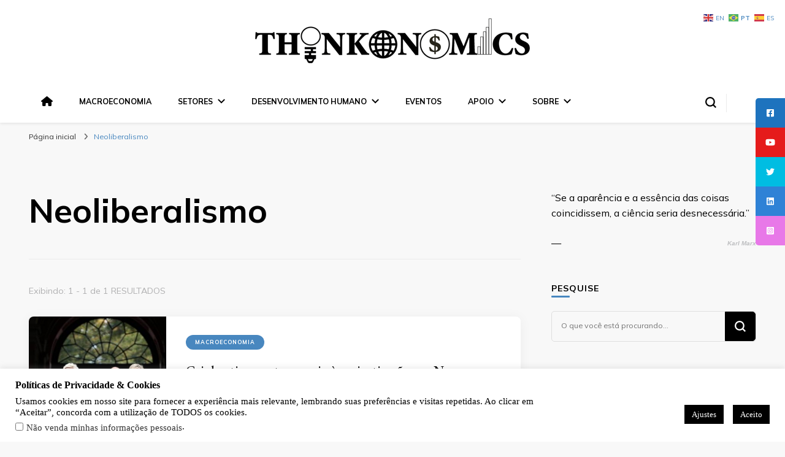

--- FILE ---
content_type: text/html; charset=UTF-8
request_url: https://thinkonomics.com/tudo-sobre/neoliberalismo/
body_size: 102944
content:
    <!DOCTYPE html>
    <html lang="pt-BR">
    <head itemscope itemtype="http://schema.org/WebSite">
	    <meta charset="UTF-8">
    <meta name="viewport" content="width=device-width, initial-scale=1">
    <link rel="profile" href="http://gmpg.org/xfn/11">
    <meta name='robots' content='index, follow, max-image-preview:large, max-snippet:-1, max-video-preview:-1' />
	<style>img:is([sizes="auto" i], [sizes^="auto," i]) { contain-intrinsic-size: 3000px 1500px }</style>
	
	<!-- This site is optimized with the Yoast SEO plugin v26.8 - https://yoast.com/product/yoast-seo-wordpress/ -->
	<title>Arquivos Neoliberalismo | Thinkonomics: Pensando a Economia e a Sociedade</title>
	<link rel="canonical" href="https://thinkonomics.com/tudo-sobre/neoliberalismo/" />
	<meta property="og:locale" content="pt_BR" />
	<meta property="og:type" content="article" />
	<meta property="og:title" content="Arquivos Neoliberalismo | Thinkonomics: Pensando a Economia e a Sociedade" />
	<meta property="og:url" content="https://thinkonomics.com/tudo-sobre/neoliberalismo/" />
	<meta property="og:site_name" content="Thinkonomics: Pensando a Economia e a Sociedade" />
	<meta name="twitter:card" content="summary_large_image" />
	<script type="application/ld+json" class="yoast-schema-graph">{"@context":"https://schema.org","@graph":[{"@type":"CollectionPage","@id":"https://thinkonomics.com/tudo-sobre/neoliberalismo/","url":"https://thinkonomics.com/tudo-sobre/neoliberalismo/","name":"Arquivos Neoliberalismo | Thinkonomics: Pensando a Economia e a Sociedade","isPartOf":{"@id":"https://thinkonomics.com/#website"},"primaryImageOfPage":{"@id":"https://thinkonomics.com/tudo-sobre/neoliberalismo/#primaryimage"},"image":{"@id":"https://thinkonomics.com/tudo-sobre/neoliberalismo/#primaryimage"},"thumbnailUrl":"https://thinkonomics.com/wp-content/uploads/2020/10/20201005-Solberg-2013-government-Hakon-Mosvold-Larsen-NTB-777x437-1.jpg","breadcrumb":{"@id":"https://thinkonomics.com/tudo-sobre/neoliberalismo/#breadcrumb"},"inLanguage":"pt-BR"},{"@type":"ImageObject","inLanguage":"pt-BR","@id":"https://thinkonomics.com/tudo-sobre/neoliberalismo/#primaryimage","url":"https://thinkonomics.com/wp-content/uploads/2020/10/20201005-Solberg-2013-government-Hakon-Mosvold-Larsen-NTB-777x437-1.jpg","contentUrl":"https://thinkonomics.com/wp-content/uploads/2020/10/20201005-Solberg-2013-government-Hakon-Mosvold-Larsen-NTB-777x437-1.jpg","width":777,"height":437},{"@type":"BreadcrumbList","@id":"https://thinkonomics.com/tudo-sobre/neoliberalismo/#breadcrumb","itemListElement":[{"@type":"ListItem","position":1,"name":"Início","item":"https://thinkonomics.com/"},{"@type":"ListItem","position":2,"name":"Neoliberalismo"}]},{"@type":"WebSite","@id":"https://thinkonomics.com/#website","url":"https://thinkonomics.com/","name":"Thinkonomics: Pensando a Economia e a Sociedade","description":"Estudos e Análise Crítica sobre Políticas Públicas, Economia e a Sociedade.Aprendendo com o Passado, Fazendo no Presente, Pensando no Futuro","publisher":{"@id":"https://thinkonomics.com/#organization"},"potentialAction":[{"@type":"SearchAction","target":{"@type":"EntryPoint","urlTemplate":"https://thinkonomics.com/?s={search_term_string}"},"query-input":{"@type":"PropertyValueSpecification","valueRequired":true,"valueName":"search_term_string"}}],"inLanguage":"pt-BR"},{"@type":"Organization","@id":"https://thinkonomics.com/#organization","name":"Thinkonomics","url":"https://thinkonomics.com/","logo":{"@type":"ImageObject","inLanguage":"pt-BR","@id":"https://thinkonomics.com/#/schema/logo/image/","url":"https://thinkonomics.com/wp-content/uploads/2021/08/thinkonomics-logo-450w-2021.gif","contentUrl":"https://thinkonomics.com/wp-content/uploads/2021/08/thinkonomics-logo-450w-2021.gif","width":450,"height":73,"caption":"Thinkonomics"},"image":{"@id":"https://thinkonomics.com/#/schema/logo/image/"}}]}</script>
	<!-- / Yoast SEO plugin. -->


<link rel='dns-prefetch' href='//cdnjs.cloudflare.com' />
<link rel='dns-prefetch' href='//fonts.googleapis.com' />
<link rel="alternate" type="application/rss+xml" title="Feed para Thinkonomics: Pensando a Economia e a Sociedade &raquo;" href="https://thinkonomics.com/feed/" />
<link rel="alternate" type="application/rss+xml" title="Feed de comentários para Thinkonomics: Pensando a Economia e a Sociedade &raquo;" href="https://thinkonomics.com/comments/feed/" />
<link rel="alternate" type="text/calendar" title="Thinkonomics: Pensando a Economia e a Sociedade &raquo; do iCal Feed" href="https://thinkonomics.com/eventos/?ical=1" />
<link rel="alternate" type="application/rss+xml" title="Feed de tag para Thinkonomics: Pensando a Economia e a Sociedade &raquo; Neoliberalismo" href="https://thinkonomics.com/tudo-sobre/neoliberalismo/feed/" />
<script type="text/javascript">
/* <![CDATA[ */
window._wpemojiSettings = {"baseUrl":"https:\/\/s.w.org\/images\/core\/emoji\/16.0.1\/72x72\/","ext":".png","svgUrl":"https:\/\/s.w.org\/images\/core\/emoji\/16.0.1\/svg\/","svgExt":".svg","source":{"concatemoji":"https:\/\/thinkonomics.com\/wp-includes\/js\/wp-emoji-release.min.js?ver=6.8.3"}};
/*! This file is auto-generated */
!function(s,n){var o,i,e;function c(e){try{var t={supportTests:e,timestamp:(new Date).valueOf()};sessionStorage.setItem(o,JSON.stringify(t))}catch(e){}}function p(e,t,n){e.clearRect(0,0,e.canvas.width,e.canvas.height),e.fillText(t,0,0);var t=new Uint32Array(e.getImageData(0,0,e.canvas.width,e.canvas.height).data),a=(e.clearRect(0,0,e.canvas.width,e.canvas.height),e.fillText(n,0,0),new Uint32Array(e.getImageData(0,0,e.canvas.width,e.canvas.height).data));return t.every(function(e,t){return e===a[t]})}function u(e,t){e.clearRect(0,0,e.canvas.width,e.canvas.height),e.fillText(t,0,0);for(var n=e.getImageData(16,16,1,1),a=0;a<n.data.length;a++)if(0!==n.data[a])return!1;return!0}function f(e,t,n,a){switch(t){case"flag":return n(e,"\ud83c\udff3\ufe0f\u200d\u26a7\ufe0f","\ud83c\udff3\ufe0f\u200b\u26a7\ufe0f")?!1:!n(e,"\ud83c\udde8\ud83c\uddf6","\ud83c\udde8\u200b\ud83c\uddf6")&&!n(e,"\ud83c\udff4\udb40\udc67\udb40\udc62\udb40\udc65\udb40\udc6e\udb40\udc67\udb40\udc7f","\ud83c\udff4\u200b\udb40\udc67\u200b\udb40\udc62\u200b\udb40\udc65\u200b\udb40\udc6e\u200b\udb40\udc67\u200b\udb40\udc7f");case"emoji":return!a(e,"\ud83e\udedf")}return!1}function g(e,t,n,a){var r="undefined"!=typeof WorkerGlobalScope&&self instanceof WorkerGlobalScope?new OffscreenCanvas(300,150):s.createElement("canvas"),o=r.getContext("2d",{willReadFrequently:!0}),i=(o.textBaseline="top",o.font="600 32px Arial",{});return e.forEach(function(e){i[e]=t(o,e,n,a)}),i}function t(e){var t=s.createElement("script");t.src=e,t.defer=!0,s.head.appendChild(t)}"undefined"!=typeof Promise&&(o="wpEmojiSettingsSupports",i=["flag","emoji"],n.supports={everything:!0,everythingExceptFlag:!0},e=new Promise(function(e){s.addEventListener("DOMContentLoaded",e,{once:!0})}),new Promise(function(t){var n=function(){try{var e=JSON.parse(sessionStorage.getItem(o));if("object"==typeof e&&"number"==typeof e.timestamp&&(new Date).valueOf()<e.timestamp+604800&&"object"==typeof e.supportTests)return e.supportTests}catch(e){}return null}();if(!n){if("undefined"!=typeof Worker&&"undefined"!=typeof OffscreenCanvas&&"undefined"!=typeof URL&&URL.createObjectURL&&"undefined"!=typeof Blob)try{var e="postMessage("+g.toString()+"("+[JSON.stringify(i),f.toString(),p.toString(),u.toString()].join(",")+"));",a=new Blob([e],{type:"text/javascript"}),r=new Worker(URL.createObjectURL(a),{name:"wpTestEmojiSupports"});return void(r.onmessage=function(e){c(n=e.data),r.terminate(),t(n)})}catch(e){}c(n=g(i,f,p,u))}t(n)}).then(function(e){for(var t in e)n.supports[t]=e[t],n.supports.everything=n.supports.everything&&n.supports[t],"flag"!==t&&(n.supports.everythingExceptFlag=n.supports.everythingExceptFlag&&n.supports[t]);n.supports.everythingExceptFlag=n.supports.everythingExceptFlag&&!n.supports.flag,n.DOMReady=!1,n.readyCallback=function(){n.DOMReady=!0}}).then(function(){return e}).then(function(){var e;n.supports.everything||(n.readyCallback(),(e=n.source||{}).concatemoji?t(e.concatemoji):e.wpemoji&&e.twemoji&&(t(e.twemoji),t(e.wpemoji)))}))}((window,document),window._wpemojiSettings);
/* ]]> */
</script>
<style id='wp-emoji-styles-inline-css' type='text/css'>

	img.wp-smiley, img.emoji {
		display: inline !important;
		border: none !important;
		box-shadow: none !important;
		height: 1em !important;
		width: 1em !important;
		margin: 0 0.07em !important;
		vertical-align: -0.1em !important;
		background: none !important;
		padding: 0 !important;
	}
</style>
<link rel='stylesheet' id='wp-block-library-css' href='https://thinkonomics.com/wp-includes/css/dist/block-library/style.min.css?ver=6.8.3' type='text/css' media='all' />
<style id='classic-theme-styles-inline-css' type='text/css'>
/*! This file is auto-generated */
.wp-block-button__link{color:#fff;background-color:#32373c;border-radius:9999px;box-shadow:none;text-decoration:none;padding:calc(.667em + 2px) calc(1.333em + 2px);font-size:1.125em}.wp-block-file__button{background:#32373c;color:#fff;text-decoration:none}
</style>
<link rel='stylesheet' id='quotescollection-block-quotes-css' href='https://thinkonomics.com/wp-content/plugins/quotes-collection/blocks/quotes/style.css?ver=1600679882' type='text/css' media='all' />
<link rel='stylesheet' id='quotescollection-block-random-quote-css' href='https://thinkonomics.com/wp-content/plugins/quotes-collection/blocks/random-quote/style.css?ver=1600679882' type='text/css' media='all' />
<style id='global-styles-inline-css' type='text/css'>
:root{--wp--preset--aspect-ratio--square: 1;--wp--preset--aspect-ratio--4-3: 4/3;--wp--preset--aspect-ratio--3-4: 3/4;--wp--preset--aspect-ratio--3-2: 3/2;--wp--preset--aspect-ratio--2-3: 2/3;--wp--preset--aspect-ratio--16-9: 16/9;--wp--preset--aspect-ratio--9-16: 9/16;--wp--preset--color--black: #000000;--wp--preset--color--cyan-bluish-gray: #abb8c3;--wp--preset--color--white: #ffffff;--wp--preset--color--pale-pink: #f78da7;--wp--preset--color--vivid-red: #cf2e2e;--wp--preset--color--luminous-vivid-orange: #ff6900;--wp--preset--color--luminous-vivid-amber: #fcb900;--wp--preset--color--light-green-cyan: #7bdcb5;--wp--preset--color--vivid-green-cyan: #00d084;--wp--preset--color--pale-cyan-blue: #8ed1fc;--wp--preset--color--vivid-cyan-blue: #0693e3;--wp--preset--color--vivid-purple: #9b51e0;--wp--preset--gradient--vivid-cyan-blue-to-vivid-purple: linear-gradient(135deg,rgba(6,147,227,1) 0%,rgb(155,81,224) 100%);--wp--preset--gradient--light-green-cyan-to-vivid-green-cyan: linear-gradient(135deg,rgb(122,220,180) 0%,rgb(0,208,130) 100%);--wp--preset--gradient--luminous-vivid-amber-to-luminous-vivid-orange: linear-gradient(135deg,rgba(252,185,0,1) 0%,rgba(255,105,0,1) 100%);--wp--preset--gradient--luminous-vivid-orange-to-vivid-red: linear-gradient(135deg,rgba(255,105,0,1) 0%,rgb(207,46,46) 100%);--wp--preset--gradient--very-light-gray-to-cyan-bluish-gray: linear-gradient(135deg,rgb(238,238,238) 0%,rgb(169,184,195) 100%);--wp--preset--gradient--cool-to-warm-spectrum: linear-gradient(135deg,rgb(74,234,220) 0%,rgb(151,120,209) 20%,rgb(207,42,186) 40%,rgb(238,44,130) 60%,rgb(251,105,98) 80%,rgb(254,248,76) 100%);--wp--preset--gradient--blush-light-purple: linear-gradient(135deg,rgb(255,206,236) 0%,rgb(152,150,240) 100%);--wp--preset--gradient--blush-bordeaux: linear-gradient(135deg,rgb(254,205,165) 0%,rgb(254,45,45) 50%,rgb(107,0,62) 100%);--wp--preset--gradient--luminous-dusk: linear-gradient(135deg,rgb(255,203,112) 0%,rgb(199,81,192) 50%,rgb(65,88,208) 100%);--wp--preset--gradient--pale-ocean: linear-gradient(135deg,rgb(255,245,203) 0%,rgb(182,227,212) 50%,rgb(51,167,181) 100%);--wp--preset--gradient--electric-grass: linear-gradient(135deg,rgb(202,248,128) 0%,rgb(113,206,126) 100%);--wp--preset--gradient--midnight: linear-gradient(135deg,rgb(2,3,129) 0%,rgb(40,116,252) 100%);--wp--preset--font-size--small: 13px;--wp--preset--font-size--medium: 20px;--wp--preset--font-size--large: 36px;--wp--preset--font-size--x-large: 42px;--wp--preset--spacing--20: 0.44rem;--wp--preset--spacing--30: 0.67rem;--wp--preset--spacing--40: 1rem;--wp--preset--spacing--50: 1.5rem;--wp--preset--spacing--60: 2.25rem;--wp--preset--spacing--70: 3.38rem;--wp--preset--spacing--80: 5.06rem;--wp--preset--shadow--natural: 6px 6px 9px rgba(0, 0, 0, 0.2);--wp--preset--shadow--deep: 12px 12px 50px rgba(0, 0, 0, 0.4);--wp--preset--shadow--sharp: 6px 6px 0px rgba(0, 0, 0, 0.2);--wp--preset--shadow--outlined: 6px 6px 0px -3px rgba(255, 255, 255, 1), 6px 6px rgba(0, 0, 0, 1);--wp--preset--shadow--crisp: 6px 6px 0px rgba(0, 0, 0, 1);}:where(.is-layout-flex){gap: 0.5em;}:where(.is-layout-grid){gap: 0.5em;}body .is-layout-flex{display: flex;}.is-layout-flex{flex-wrap: wrap;align-items: center;}.is-layout-flex > :is(*, div){margin: 0;}body .is-layout-grid{display: grid;}.is-layout-grid > :is(*, div){margin: 0;}:where(.wp-block-columns.is-layout-flex){gap: 2em;}:where(.wp-block-columns.is-layout-grid){gap: 2em;}:where(.wp-block-post-template.is-layout-flex){gap: 1.25em;}:where(.wp-block-post-template.is-layout-grid){gap: 1.25em;}.has-black-color{color: var(--wp--preset--color--black) !important;}.has-cyan-bluish-gray-color{color: var(--wp--preset--color--cyan-bluish-gray) !important;}.has-white-color{color: var(--wp--preset--color--white) !important;}.has-pale-pink-color{color: var(--wp--preset--color--pale-pink) !important;}.has-vivid-red-color{color: var(--wp--preset--color--vivid-red) !important;}.has-luminous-vivid-orange-color{color: var(--wp--preset--color--luminous-vivid-orange) !important;}.has-luminous-vivid-amber-color{color: var(--wp--preset--color--luminous-vivid-amber) !important;}.has-light-green-cyan-color{color: var(--wp--preset--color--light-green-cyan) !important;}.has-vivid-green-cyan-color{color: var(--wp--preset--color--vivid-green-cyan) !important;}.has-pale-cyan-blue-color{color: var(--wp--preset--color--pale-cyan-blue) !important;}.has-vivid-cyan-blue-color{color: var(--wp--preset--color--vivid-cyan-blue) !important;}.has-vivid-purple-color{color: var(--wp--preset--color--vivid-purple) !important;}.has-black-background-color{background-color: var(--wp--preset--color--black) !important;}.has-cyan-bluish-gray-background-color{background-color: var(--wp--preset--color--cyan-bluish-gray) !important;}.has-white-background-color{background-color: var(--wp--preset--color--white) !important;}.has-pale-pink-background-color{background-color: var(--wp--preset--color--pale-pink) !important;}.has-vivid-red-background-color{background-color: var(--wp--preset--color--vivid-red) !important;}.has-luminous-vivid-orange-background-color{background-color: var(--wp--preset--color--luminous-vivid-orange) !important;}.has-luminous-vivid-amber-background-color{background-color: var(--wp--preset--color--luminous-vivid-amber) !important;}.has-light-green-cyan-background-color{background-color: var(--wp--preset--color--light-green-cyan) !important;}.has-vivid-green-cyan-background-color{background-color: var(--wp--preset--color--vivid-green-cyan) !important;}.has-pale-cyan-blue-background-color{background-color: var(--wp--preset--color--pale-cyan-blue) !important;}.has-vivid-cyan-blue-background-color{background-color: var(--wp--preset--color--vivid-cyan-blue) !important;}.has-vivid-purple-background-color{background-color: var(--wp--preset--color--vivid-purple) !important;}.has-black-border-color{border-color: var(--wp--preset--color--black) !important;}.has-cyan-bluish-gray-border-color{border-color: var(--wp--preset--color--cyan-bluish-gray) !important;}.has-white-border-color{border-color: var(--wp--preset--color--white) !important;}.has-pale-pink-border-color{border-color: var(--wp--preset--color--pale-pink) !important;}.has-vivid-red-border-color{border-color: var(--wp--preset--color--vivid-red) !important;}.has-luminous-vivid-orange-border-color{border-color: var(--wp--preset--color--luminous-vivid-orange) !important;}.has-luminous-vivid-amber-border-color{border-color: var(--wp--preset--color--luminous-vivid-amber) !important;}.has-light-green-cyan-border-color{border-color: var(--wp--preset--color--light-green-cyan) !important;}.has-vivid-green-cyan-border-color{border-color: var(--wp--preset--color--vivid-green-cyan) !important;}.has-pale-cyan-blue-border-color{border-color: var(--wp--preset--color--pale-cyan-blue) !important;}.has-vivid-cyan-blue-border-color{border-color: var(--wp--preset--color--vivid-cyan-blue) !important;}.has-vivid-purple-border-color{border-color: var(--wp--preset--color--vivid-purple) !important;}.has-vivid-cyan-blue-to-vivid-purple-gradient-background{background: var(--wp--preset--gradient--vivid-cyan-blue-to-vivid-purple) !important;}.has-light-green-cyan-to-vivid-green-cyan-gradient-background{background: var(--wp--preset--gradient--light-green-cyan-to-vivid-green-cyan) !important;}.has-luminous-vivid-amber-to-luminous-vivid-orange-gradient-background{background: var(--wp--preset--gradient--luminous-vivid-amber-to-luminous-vivid-orange) !important;}.has-luminous-vivid-orange-to-vivid-red-gradient-background{background: var(--wp--preset--gradient--luminous-vivid-orange-to-vivid-red) !important;}.has-very-light-gray-to-cyan-bluish-gray-gradient-background{background: var(--wp--preset--gradient--very-light-gray-to-cyan-bluish-gray) !important;}.has-cool-to-warm-spectrum-gradient-background{background: var(--wp--preset--gradient--cool-to-warm-spectrum) !important;}.has-blush-light-purple-gradient-background{background: var(--wp--preset--gradient--blush-light-purple) !important;}.has-blush-bordeaux-gradient-background{background: var(--wp--preset--gradient--blush-bordeaux) !important;}.has-luminous-dusk-gradient-background{background: var(--wp--preset--gradient--luminous-dusk) !important;}.has-pale-ocean-gradient-background{background: var(--wp--preset--gradient--pale-ocean) !important;}.has-electric-grass-gradient-background{background: var(--wp--preset--gradient--electric-grass) !important;}.has-midnight-gradient-background{background: var(--wp--preset--gradient--midnight) !important;}.has-small-font-size{font-size: var(--wp--preset--font-size--small) !important;}.has-medium-font-size{font-size: var(--wp--preset--font-size--medium) !important;}.has-large-font-size{font-size: var(--wp--preset--font-size--large) !important;}.has-x-large-font-size{font-size: var(--wp--preset--font-size--x-large) !important;}
:where(.wp-block-post-template.is-layout-flex){gap: 1.25em;}:where(.wp-block-post-template.is-layout-grid){gap: 1.25em;}
:where(.wp-block-columns.is-layout-flex){gap: 2em;}:where(.wp-block-columns.is-layout-grid){gap: 2em;}
:root :where(.wp-block-pullquote){font-size: 1.5em;line-height: 1.6;}
</style>
<link rel='stylesheet' id='cookie-law-info-css' href='https://thinkonomics.com/wp-content/plugins/cookie-law-info/legacy/public/css/cookie-law-info-public.css?ver=3.4.0' type='text/css' media='all' />
<link rel='stylesheet' id='cookie-law-info-gdpr-css' href='https://thinkonomics.com/wp-content/plugins/cookie-law-info/legacy/public/css/cookie-law-info-gdpr.css?ver=3.4.0' type='text/css' media='all' />
<link rel='stylesheet' id='sticky-social-icons-css' href='https://thinkonomics.com/wp-content/plugins/sticky-social-icons/public/assets/build/css/sticky-social-icons-public.css?ver=1.2.1' type='text/css' media='all' />
<link rel='stylesheet' id='font-awesome-css' href='//cdnjs.cloudflare.com/ajax/libs/font-awesome/5.14.0/css/all.min.css?ver=6.8.3' type='text/css' media='all' />
<link rel='stylesheet' id='qtip2css-css' href='https://thinkonomics.com/wp-content/plugins/wordpress-tooltips/js/qtip2/jquery.qtip.min.css?ver=6.8.3' type='text/css' media='all' />
<link rel='stylesheet' id='directorycss-css' href='https://thinkonomics.com/wp-content/plugins/wordpress-tooltips/js/jdirectory/directory.min.css?ver=6.8.3' type='text/css' media='all' />
<link rel='stylesheet' id='quotescollection-css' href='https://thinkonomics.com/wp-content/plugins/quotes-collection/css/quotes-collection.css?ver=2.5.2' type='text/css' media='all' />
<link rel='stylesheet' id='owl-carousel-css' href='https://thinkonomics.com/wp-content/themes/blossom-pin/css/owl.carousel.min.css?ver=2.2.1' type='text/css' media='all' />
<link crossorigin="anonymous" rel='stylesheet' id='blossom-pin-google-fonts-css' href='https://fonts.googleapis.com/css?family=Mulish%3A200%2C300%2Cregular%2C500%2C600%2C700%2C800%2C900%2C200italic%2C300italic%2Citalic%2C500italic%2C600italic%2C700italic%2C800italic%2C900italic%7CEB+Garamond%3Aregular%2C500%2C600%2C700%2C800%2Citalic%2C500italic%2C600italic%2C700italic%2C800italic%7CCormorant+Garamond%3Aregular' type='text/css' media='all' />
<link rel='stylesheet' id='blossom-pinit-parent-style-css' href='https://thinkonomics.com/wp-content/themes/blossom-pin/style.css?ver=6.8.3' type='text/css' media='all' />
<link rel='stylesheet' id='blossom-pin-css' href='https://thinkonomics.com/wp-content/themes/blossom-pinit/style.css?ver=1.0.6' type='text/css' media='all' />
<style id='blossom-pin-inline-css' type='text/css'>

    
    /*Typography*/

    body,
    button,
    input,
    select,
    optgroup,
    textarea,
    .woocommerce div.product .woocommerce-tabs .panel{
        font-family : Mulish;
        font-size   : 16px;        
    }
    
    .site-header .site-branding .site-title,
    .single-header .site-branding .site-title,
    .mobile-header .mobile-site-header .site-branding .site-title{
        font-family : Cormorant Garamond;
        font-weight : 400;
        font-style  : normal;
    }

    .newsletter-section .blossomthemes-email-newsletter-wrapper .text-holder h3,
    .newsletter-section .blossomthemes-email-newsletter-wrapper.bg-img .text-holder h3,
    .single .navigation .post-title,
    .woocommerce div.product .woocommerce-tabs .panel h2,
    .woocommerce div.product .product_title,
    #primary .post .entry-content blockquote cite, 
    #primary .page .entry-content blockquote cite{
        font-family : Mulish;
    }
    
    /*Color Scheme*/
    a, 
    .main-navigation ul li a:hover,
    .main-navigation ul .current-menu-item > a,
    .main-navigation ul li:hover > a, 
    .site-header .site-branding .site-title a:hover, 
    .site-header .social-networks ul li a:hover, 
    .banner-slider .item .text-holder .entry-title a:hover, 
    .blog #primary .post .entry-header .entry-title a:hover, 
    .blog #primary .post .entry-footer .read-more:hover, 
    .blog #primary .post .entry-footer .edit-link a:hover, 
    .blog #primary .post .bottom .posted-on a:hover, 
    .newsletter-section .social-networks ul li a:hover, 
    .instagram-section .profile-link:hover, 
    .search #primary .search-post .entry-header .entry-title a:hover,
     .archive #primary .post .entry-header .entry-title a:hover, 
     .search #primary .search-post .entry-footer .posted-on a:hover,
     .archive #primary .post .entry-footer .posted-on a:hover, 
     .single #primary .post .holder .meta-info .entry-meta a:hover, 
    .single-header .site-branding .site-title a:hover, 
    .single-header .social-networks ul li a:hover, 
    .comments-area .comment-body .text-holder .top .comment-metadata a:hover, 
    .comments-area .comment-body .text-holder .reply a:hover, 
    .recommended-post .post .entry-header .entry-title a:hover, 
    .error-wrapper .error-holder h3, 
    .widget_bttk_popular_post ul li .entry-header .entry-title a:hover,
     .widget_bttk_pro_recent_post ul li .entry-header .entry-title a:hover, 
     .widget_bttk_popular_post ul li .entry-header .entry-meta a:hover,
     .widget_bttk_pro_recent_post ul li .entry-header .entry-meta a:hover,
     .widget_bttk_popular_post .style-two li .entry-header .cat-links a:hover,
     .widget_bttk_pro_recent_post .style-two li .entry-header .cat-links a:hover,
     .widget_bttk_popular_post .style-three li .entry-header .cat-links a:hover,
     .widget_bttk_pro_recent_post .style-three li .entry-header .cat-links a:hover, 
     .widget_recent_entries ul li:before, 
     .widget_recent_entries ul li a:hover, 
    .widget_recent_comments ul li:before, 
    .widget_bttk_posts_category_slider_widget .carousel-title .cat-links a:hover, 
    .widget_bttk_posts_category_slider_widget .carousel-title .title a:hover, 
    .site-footer .footer-b .footer-nav ul li a:hover, 
    .single .navigation a:hover .post-title, 
    .page-template-blossom-portfolio .portfolio-holder .portfolio-sorting .is-checked, 
    .portfolio-item a:hover, 
    .single-blossom-portfolio .post-navigation .nav-previous a:hover,
     .single-blossom-portfolio .post-navigation .nav-next a:hover, 
     .mobile-header .mobile-site-header .site-branding .site-title a:hover, 
    .mobile-menu .main-navigation ul li:hover svg, 
    .main-navigation ul ul li a:hover, 
    .main-navigation ul ul li:hover > a, 
    .main-navigation ul ul .current-menu-item > a, 
    .main-navigation ul ul .current-menu-ancestor > a, 
    .main-navigation ul ul .current_page_item > a, 
    .main-navigation ul ul .current_page_ancestor > a, 
    .mobile-menu .main-navigation ul ul li a:hover,
    .mobile-menu .main-navigation ul ul li:hover > a, 
    .mobile-menu .social-networks ul li a:hover, 
    .site-main .blossom-portfolio .entry-title a:hover, 
    .site-main .blossom-portfolio .entry-footer .posted-on a:hover, 
    #crumbs a:hover, #crumbs .current a,
    .underline .entry-content a:hover{
        color: #4887bf;
    }

    .blog #primary .post .entry-header .category a,
    .widget .widget-title::after,
    .widget_bttk_custom_categories ul li a:hover .post-count,
    .widget_blossomtheme_companion_cta_widget .text-holder .button-wrap .btn-cta,
    .widget_blossomtheme_featured_page_widget .text-holder .btn-readmore:hover,
    .widget_bttk_icon_text_widget .text-holder .btn-readmore:hover,
    .widget_bttk_image_text_widget ul li .btn-readmore:hover,
    .newsletter-section,
    .single .post-entry-header .category a,
    .single #primary .post .holder .meta-info .entry-meta .byline:after,
    .recommended-post .post .entry-header .category a,
    .search #primary .search-post .entry-header .category a,
    .archive #primary .post .entry-header .category a,
    .banner-slider .item .text-holder .category a,
    .back-to-top,
    .single-header .progress-bar,
    .widget_bttk_author_bio .readmore:hover,
    .banner-layout-two .text-holder .category a, 
    .banner-layout-two .text-holder .category span,
    .banner-layout-two .item,
    .banner .banner-caption .banner-link:hover,
    .banner-slider .item{
        background: #4887bf;
    }

    .blog #primary .post .entry-footer .read-more:hover,
    .blog #primary .post .entry-footer .edit-link a:hover{
        border-bottom-color: #4887bf;
        color: #4887bf;
    }

    button:hover,
    input[type="button"]:hover,
    input[type="reset"]:hover,
    input[type="submit"]:hover,
    .error-wrapper .error-holder .btn-home a:hover,
    .posts-navigation .nav-next:hover,
    .posts-navigation .nav-previous:hover{
        background: #4887bf;
        border-color: #4887bf;
    }

    .blog #primary .post .entry-header .entry-title a, 
    .banner-layout-two .text-holder .entry-title a,
    .banner-slider .item .text-holder .entry-title a{
        background-image: linear-gradient(180deg, transparent 95%,  #4887bf 0);
    }

    @media screen and (max-width: 1024px) {
        .main-navigation ul ul li a:hover, 
        .main-navigation ul ul li:hover > a, 
        .main-navigation ul ul .current-menu-item > a, 
        .main-navigation ul ul .current-menu-ancestor > a, 
        .main-navigation ul ul .current_page_item > a, 
        .main-navigation ul ul .current_page_ancestor > a {
            color: #4887bf !important;
        }
    }

    /*Typography*/
    .banner-slider .item .text-holder .entry-title,
    .blog #primary .post .entry-header .entry-title,
    .widget_bttk_popular_post ul li .entry-header .entry-title,
    .widget_bttk_pro_recent_post ul li .entry-header .entry-title,
    .blossomthemes-email-newsletter-wrapper.bg-img .text-holder h3,
    .widget_recent_entries ul li a,
    .widget_bttk_posts_category_slider_widget .carousel-title .title,
    .widget_recent_comments ul li a,
    .single .post-entry-header .entry-title,
    .recommended-post .post .entry-header .entry-title,
    #primary .post .entry-content .pull-left,
    #primary .page .entry-content .pull-left,
    #primary .post .entry-content .pull-right,
    #primary .page .entry-content .pull-right,
    .single-header .title-holder .post-title,
    .search #primary .search-post .entry-header .entry-title,
    .archive #primary .post .entry-header .entry-title,
    .banner-layout-two .text-holder .entry-title,
    .single-blossom-portfolio .post-navigation .nav-previous, 
    .single-blossom-portfolio .post-navigation .nav-next,
    #primary .post .entry-content blockquote, 
    #primary .page .entry-content blockquote,
    .banner .banner-caption .banner-title{
        font-family : EB Garamond;
    }
</style>
<script type="text/javascript" src="https://thinkonomics.com/wp-includes/js/jquery/jquery.min.js?ver=3.7.1" id="jquery-core-js"></script>
<script type="text/javascript" src="https://thinkonomics.com/wp-includes/js/jquery/jquery-migrate.min.js?ver=3.4.1" id="jquery-migrate-js"></script>
<script type="text/javascript" id="cookie-law-info-js-extra">
/* <![CDATA[ */
var Cli_Data = {"nn_cookie_ids":[],"cookielist":[],"non_necessary_cookies":[],"ccpaEnabled":"1","ccpaRegionBased":"","ccpaBarEnabled":"1","strictlyEnabled":["necessary","obligatoire"],"ccpaType":"ccpa_gdpr","js_blocking":"","custom_integration":"","triggerDomRefresh":"","secure_cookies":""};
var cli_cookiebar_settings = {"animate_speed_hide":"500","animate_speed_show":"500","background":"#FFF","border":"#b1a6a6c2","border_on":"","button_1_button_colour":"#000","button_1_button_hover":"#000000","button_1_link_colour":"#fff","button_1_as_button":"1","button_1_new_win":"","button_2_button_colour":"#333","button_2_button_hover":"#292929","button_2_link_colour":"#444","button_2_as_button":"","button_2_hidebar":"1","button_3_button_colour":"#000","button_3_button_hover":"#000000","button_3_link_colour":"#fff","button_3_as_button":"1","button_3_new_win":"","button_4_button_colour":"#000","button_4_button_hover":"#000000","button_4_link_colour":"#fff","button_4_as_button":"1","button_7_button_colour":"#61a229","button_7_button_hover":"#4e8221","button_7_link_colour":"#fff","button_7_as_button":"1","button_7_new_win":"","font_family":"Verdana, Geneva","header_fix":"","notify_animate_hide":"1","notify_animate_show":"","notify_div_id":"#cookie-law-info-bar","notify_position_horizontal":"left","notify_position_vertical":"bottom","scroll_close":"","scroll_close_reload":"","accept_close_reload":"","reject_close_reload":"","showagain_tab":"1","showagain_background":"#fff","showagain_border":"#000","showagain_div_id":"#cookie-law-info-again","showagain_x_position":"30%","text":"#000","show_once_yn":"","show_once":"10000","logging_on":"","as_popup":"","popup_overlay":"1","bar_heading_text":"Pol\u00edticas de Privacidade & Cookies","cookie_bar_as":"banner","popup_showagain_position":"bottom-right","widget_position":"left"};
var log_object = {"ajax_url":"https:\/\/thinkonomics.com\/backoffice\/admin-ajax.php"};
/* ]]> */
</script>
<script type="text/javascript" src="https://thinkonomics.com/wp-content/plugins/cookie-law-info/legacy/public/js/cookie-law-info-public.js?ver=3.4.0" id="cookie-law-info-js"></script>
<script type="text/javascript" id="cookie-law-info-ccpa-js-extra">
/* <![CDATA[ */
var ccpa_data = {"opt_out_prompt":"Voc\u00ea realmente deseja cancelar?","opt_out_confirm":"Confirmar","opt_out_cancel":"Cancelar"};
/* ]]> */
</script>
<script type="text/javascript" src="https://thinkonomics.com/wp-content/plugins/cookie-law-info/legacy/admin/modules/ccpa/assets/js/cookie-law-info-ccpa.js?ver=3.4.0" id="cookie-law-info-ccpa-js"></script>
<script type="text/javascript" src="https://thinkonomics.com/wp-content/plugins/wordpress-tooltips/js/qtip2/jquery.qtip.min.js?ver=6.8.3" id="qtip2js-js"></script>
<script type="text/javascript" src="https://thinkonomics.com/wp-content/plugins/wordpress-tooltips/js/jdirectory/jquery.directory.min.js?ver=6.8.3" id="directoryjs-js"></script>
<script type="text/javascript" id="quotescollection-js-extra">
/* <![CDATA[ */
var quotescollectionAjax = {"ajaxUrl":"https:\/\/thinkonomics.com\/backoffice\/admin-ajax.php","nonce":"a3a22ec557","nextQuote":"Next quote \u00bb","loading":"Loading...","error":"Error getting quote","autoRefreshMax":"20","autoRefreshCount":"0"};
/* ]]> */
</script>
<script type="text/javascript" src="https://thinkonomics.com/wp-content/plugins/quotes-collection/js/quotes-collection.js?ver=2.5.2" id="quotescollection-js"></script>
<link rel="https://api.w.org/" href="https://thinkonomics.com/wp-json/" /><link rel="alternate" title="JSON" type="application/json" href="https://thinkonomics.com/wp-json/wp/v2/tags/546" /><link rel="EditURI" type="application/rsd+xml" title="RSD" href="https://thinkonomics.com/xmlrpc.php?rsd" />
<meta name="generator" content="WordPress 6.8.3" />
		<!-- Custom Logo: hide header text -->
		<style id="custom-logo-css" type="text/css">
			.site-title, .site-description {
				position: absolute;
				clip-path: inset(50%);
			}
		</style>
		<script data-ad-client="ca-pub-6212311198514389" async src="https://pagead2.googlesyndication.com/pagead/js/adsbygoogle.js"></script><style id="sticky-social-icons-styles">#sticky-social-icons-container{top: 160px}#sticky-social-icons-container li a{font-size: 14px; width: 48px; height:48px; }#sticky-social-icons-container.with-animation li a:hover{width: 58px; }#sticky-social-icons-container li a.fab-fa-facebook-square{color: #fff; background: #1e73be; }#sticky-social-icons-container li a.fab-fa-facebook-square:hover{color: #fff; background: #194da8; }#sticky-social-icons-container li a.fab-fa-youtube{color: #fff; background: #e51b1b; }#sticky-social-icons-container li a.fab-fa-youtube:hover{color: #fff; background: #c41717; }#sticky-social-icons-container li a.fab-fa-twitter{color: #fff; background: #00bde2; }#sticky-social-icons-container li a.fab-fa-twitter:hover{color: #fff; background: #0097ce; }#sticky-social-icons-container li a.fab-fa-linkedin{color: #fff; background: #2f82d6; }#sticky-social-icons-container li a.fab-fa-linkedin:hover{color: #fff; background: #4665a3; }#sticky-social-icons-container li a.fab-fa-instagram-square{color: #fff; background: #e878e8; }#sticky-social-icons-container li a.fab-fa-instagram-square:hover{color: #fff; background: #ae78e8; }@media( max-width: 415px ){#sticky-social-icons-container li a{font-size: 11.9px; width: 40.8px; height:40.8px; }}</style> 	<script type="text/javascript">	
	if(typeof jQuery=='undefined')
	{
		document.write('<'+'script src="https://thinkonomics.com/wp-content/plugins//wordpress-tooltips/js/qtip/jquery.js" type="text/javascript"></'+'script>');
	}
	</script>
	<script type="text/javascript">

	function toolTips(whichID,theTipContent)
	{
    		theTipContent = theTipContent.replace('[[[[[','');
    		theTipContent = theTipContent.replace(']]]]]','');
    		theTipContent = theTipContent.replace('@@@@','');
    		theTipContent = theTipContent.replace('####','');
    		theTipContent = theTipContent.replace('%%%%','');
    		theTipContent = theTipContent.replace('//##','');
    		theTipContent = theTipContent.replace('##]]','');
    		    		    		    		
			jQuery(whichID).qtip
			(
				{
					content:
					{
						text:theTipContent,
												
					},
   					style:
   					{
   					   						classes:' qtip-dark wordpress-tooltip-free qtip-rounded qtip-shadow '
    				},
    				position:
    				{
    					viewport: jQuery(window),
    					my: 'bottom center',
    					at: 'top center'
    				},
					show:'mouseover',
					hide: { fixed: true, delay: 200 }
				}
			)
	}
</script>
	
	<style type="text/css">
	.tooltips_table .tooltipsall
	{
		border-bottom:none !important;
	}
	.tooltips_table span {
    color: inherit !important;
	}
	.qtip-content .tooltipsall
	{
		border-bottom:none !important;
		color: inherit !important;
	}
	
		.tooltipsincontent
	{
		border-bottom:2px dotted #888;	
	}

	.tooltipsPopupCreditLink a
	{
		color:gray;
	}	
	</style>
			<style type="text/css">
			.navitems a
			{
				text-decoration: none !important;
			}
		</style>
		<meta name="tec-api-version" content="v1"><meta name="tec-api-origin" content="https://thinkonomics.com"><link rel="alternate" href="https://thinkonomics.com/wp-json/tribe/events/v1/events/?tags=neoliberalismo" /><!-- Não existe versão amphtml disponível para essa URL. --><link rel="icon" href="https://thinkonomics.com/wp-content/uploads/2019/05/logo-tkn-ico-white.png" sizes="32x32" />
<link rel="icon" href="https://thinkonomics.com/wp-content/uploads/2019/05/logo-tkn-ico-white.png" sizes="192x192" />
<link rel="apple-touch-icon" href="https://thinkonomics.com/wp-content/uploads/2019/05/logo-tkn-ico-white.png" />
<meta name="msapplication-TileImage" content="https://thinkonomics.com/wp-content/uploads/2019/05/logo-tkn-ico-white.png" />
		<style type="text/css" id="wp-custom-css">
			
/* blockquote {
font-size:1rem;
width: 90%;
background-color: #f9f9f9;
border: 1px solid #ccc;
border-radius: 20px;
box-shadow: 1px 1px 1px #ccc;
font-style: normal;
}
.wp-block-quote{font-size:0.5rem;}

blockquote cite:before {
content: "\2014 \2009";
}*/
.component{
  font-family: "Helvetica Neue","Helvetica",Helvetica,Arial,sans-serif;
  width: 750px;
  margin:0 auto;
  padding: 3rem;
}

.component blockquote.quote {
    position: relative; 
    text-align: center;
    padding: 1rem 1.2rem;
    width: 80%;  /* create space for the quotes */
    color: #484748;
    margin: 1rem auto 2rem;
}
.component blockquote.EN {
    background:
    linear-gradient(to right, #039be5 4px, transparent 4px) 0 100%,
    linear-gradient(to left, #039be5 4px, transparent 4px) 100% 0,
    linear-gradient(to bottom, #039be5 4px, transparent 4px) 100% 0,
    linear-gradient(to top, #039be5 4px, transparent 4px) 0 100%;
    background-repeat: no-repeat;
    background-size: 20px 20px;
}

.component blockquote.DE {
    background:
    linear-gradient(to right, #039be5 4px, transparent 4px) 0% 0%,
    linear-gradient(to bottom, #039be5 4px, transparent 4px) 0% 0%,
    linear-gradient(to left, #039be5 4px, transparent 4px) 100% 100%,
    linear-gradient(to top, #039be5 4px, transparent 4px) 100% 100%;
    background-repeat: no-repeat;
    background-size: 20px 20px;
}
    

/* -- create the quotation marks -- */
.component blockquote.quote:before,
.component blockquote.quote:after{
    font-family: FontAwesome;
    position: absolute;
    color: #039be5;
    font-size: 34px;
}

.component blockquote.EN:before{
    content: "\f10d";
    top: -12px;
    margin-right: -20px;
    right: 100%;
}
.component blockquote.EN:after{
    content: "\f10e";
    margin-left: -20px;
    left: 100%;  
    top: auto;
    bottom: -20px;
}
.component blockquote.DE:before{
    content: "\f10e";
    margin-right: -20px;
    bottom: -20px;
    right: 100%;
}
.component blockquote.DE:after{
    content: "\f10d";
    margin-left: -20px;
    left: 100%;  
    top: -20px;
    bottom: auto;
}

.zitat1 {
  position: relative;
  font-family: 'Verdana', serif;
  font-size: 2.4em;
  line-height: 1.5em;
}
cite {
  font-family: 'Verdana', sans-serif;
  font-size: 0.6em;
  font-weight: 700;
  color: #bdbec0;
  float: right;
}
.zitat1 cite:before {
  content: '\2015'' ';
}
.zitat1:after {
  content: '\201d';
  position: absolute;
  top: 0.28em;
  right: 0px;
  font-size: 6em;
  font-style: italic;
  color: #bdbec0;
  z-index: -1;
}
.sidekick {
  position: relative;
  padding-left: 1em;
  border-left: 0.2em solid #039be5;
  font-family: 'Roboto', serif;
  font-size: 2.4em;
  line-height: 1.5em;
  font-weight: 100;
}
.sidekick:before, .sidekick:after {
  font-family: Calibri;
    color: #039be5;
    font-size: 34px;
}
.sidekick:before {content: '\201e'}
.sidekick:after {content: '\201c';}
.sidekick cite {font-size: 50%; text-align:center; top:50%}
.sidekick cite:before {content: ' \2015 '}		</style>
		<!-- Global site tag (gtag.js) - Google Analytics -->
<script async src="https://www.googletagmanager.com/gtag/js?id=UA-80722285-9"></script>
<script>
  window.dataLayer = window.dataLayer || [];
  function gtag(){dataLayer.push(arguments);}
  gtag('js', new Date());

  gtag('config', 'UA-80722285-9');
</script>


<script async src="//pagead2.googlesyndication.com/pagead/js/adsbygoogle.js"></script>
<script>
     (adsbygoogle = window.adsbygoogle || []).push({
          google_ad_client: "ca-pub-6212311198514389",
          enable_page_level_ads: true
     });
</script></head>

<body class="archive tag tag-neoliberalismo tag-546 wp-custom-logo wp-theme-blossom-pin wp-child-theme-blossom-pinit tribe-no-js hfeed rightsidebar hassidebar" itemscope itemtype="http://schema.org/WebPage">

    <div id="page" class="site"><a aria-label="skip to content" class="skip-link" href="#content">Pular para o conteúdo</a>
        <div class="mobile-header">
        <div class="mobile-site-header">
            <button aria-label="primary menu toggle" id="toggle-button" data-toggle-target=".main-menu-modal" data-toggle-body-class="showing-main-menu-modal" aria-expanded="false" data-set-focus=".close-main-nav-toggle">
                <span></span>
                <span></span>
                <span></span>
            </button>
            <div class="mobile-menu-wrap">
                <nav id="mobile-site-navigation" class="main-navigation" itemscope itemtype="http://schema.org/SiteNavigationElement">
                    <div class="primary-menu-list main-menu-modal cover-modal" data-modal-target-string=".main-menu-modal">
                        <button class="btn-close-menu close-main-nav-toggle" data-toggle-target=".main-menu-modal" data-toggle-body-class="showing-main-menu-modal" aria-expanded="false" data-set-focus=".main-menu-modal"><span></span></button>
                        <div class="mobile-menu" aria-label="Mobile">
                            <div class="menu-menu-principal-container"><ul id="mobile-primary-menu" class="menu main-menu-modal"><li id="menu-item-114" class="menu-item menu-item-type-custom menu-item-object-custom menu-item-114"><a href="/"><i class="fa fa-home fa-lg" aria-hidden="true"></i></a></li>
<li id="menu-item-9" class="menu-item menu-item-type-taxonomy menu-item-object-category menu-item-9"><a href="https://thinkonomics.com/secao/macroeconomia/">Macroeconomia</a></li>
<li id="menu-item-19" class="menu-item menu-item-type-taxonomy menu-item-object-category menu-item-has-children menu-item-19"><a href="https://thinkonomics.com/secao/setores/">Setores</a>
<ul class="sub-menu">
	<li id="menu-item-545" class="menu-item menu-item-type-custom menu-item-object-custom menu-item-has-children menu-item-545"><a href="#">Primário</a>
	<ul class="sub-menu">
		<li id="menu-item-72" class="menu-item menu-item-type-taxonomy menu-item-object-category menu-item-72"><a href="https://thinkonomics.com/secao/setores/extrativista/">Extrativista</a></li>
		<li id="menu-item-71" class="menu-item menu-item-type-taxonomy menu-item-object-category menu-item-71"><a href="https://thinkonomics.com/secao/setores/agronegocio/">Agronegócio</a></li>
	</ul>
</li>
	<li id="menu-item-546" class="menu-item menu-item-type-custom menu-item-object-custom menu-item-has-children menu-item-546"><a href="#">Secundário</a>
	<ul class="sub-menu">
		<li id="menu-item-1587" class="menu-item menu-item-type-taxonomy menu-item-object-category menu-item-1587"><a href="https://thinkonomics.com/secao/setores/construcao-civil/">Construção Civil</a></li>
		<li id="menu-item-222" class="menu-item menu-item-type-taxonomy menu-item-object-category menu-item-222"><a href="https://thinkonomics.com/secao/setores/infraestrutura/">Infraestrutura</a></li>
		<li id="menu-item-21" class="menu-item menu-item-type-taxonomy menu-item-object-category menu-item-21"><a href="https://thinkonomics.com/secao/setores/industria/">Indústria</a></li>
	</ul>
</li>
	<li id="menu-item-547" class="menu-item menu-item-type-custom menu-item-object-custom menu-item-has-children menu-item-547"><a href="#">Terceário</a>
	<ul class="sub-menu">
		<li id="menu-item-20" class="menu-item menu-item-type-taxonomy menu-item-object-category menu-item-20"><a href="https://thinkonomics.com/secao/setores/comercio/">Comércio</a></li>
		<li id="menu-item-1715" class="menu-item menu-item-type-taxonomy menu-item-object-category menu-item-1715"><a href="https://thinkonomics.com/secao/setores/entretenimento/">Entretenimento</a></li>
		<li id="menu-item-548" class="menu-item menu-item-type-taxonomy menu-item-object-category menu-item-548"><a href="https://thinkonomics.com/secao/setores/financeiro/">Financeiro</a></li>
		<li id="menu-item-22" class="menu-item menu-item-type-taxonomy menu-item-object-category menu-item-22"><a href="https://thinkonomics.com/secao/setores/servicos/">Serviços</a></li>
		<li id="menu-item-454" class="menu-item menu-item-type-taxonomy menu-item-object-category menu-item-454"><a href="https://thinkonomics.com/secao/setores/turismo/">Turismo</a></li>
	</ul>
</li>
	<li id="menu-item-69" class="menu-item menu-item-type-taxonomy menu-item-object-category menu-item-69"><a href="https://thinkonomics.com/secao/setores/governo-e-politicas-publicas/">Governo &amp; Políticas Públicas</a></li>
	<li id="menu-item-249" class="menu-item menu-item-type-taxonomy menu-item-object-category menu-item-249"><a href="https://thinkonomics.com/secao/setores/digital/">Digital</a></li>
	<li id="menu-item-70" class="menu-item menu-item-type-taxonomy menu-item-object-category menu-item-70"><a href="https://thinkonomics.com/secao/setores/pesquisa-e-desenvolvimento/">Pesquisa &amp; Desenvolvimento</a></li>
</ul>
</li>
<li id="menu-item-11" class="menu-item menu-item-type-taxonomy menu-item-object-category menu-item-has-children menu-item-11"><a href="https://thinkonomics.com/secao/desenvolvimento-humano/">Desenvolvimento Humano</a>
<ul class="sub-menu">
	<li id="menu-item-580" class="menu-item menu-item-type-taxonomy menu-item-object-category menu-item-580"><a href="https://thinkonomics.com/secao/desenvolvimento-humano/">Desenvolvimento Humano</a></li>
	<li id="menu-item-23" class="menu-item menu-item-type-taxonomy menu-item-object-category menu-item-23"><a href="https://thinkonomics.com/secao/desenvolvimento-humano/educacao/">Educação</a></li>
	<li id="menu-item-24" class="menu-item menu-item-type-taxonomy menu-item-object-category menu-item-24"><a href="https://thinkonomics.com/secao/desenvolvimento-humano/saude/">Saúde</a></li>
	<li id="menu-item-25" class="menu-item menu-item-type-taxonomy menu-item-object-category menu-item-25"><a href="https://thinkonomics.com/secao/desenvolvimento-humano/seguridade-social/">Seguridade Social</a></li>
	<li id="menu-item-1145" class="menu-item menu-item-type-taxonomy menu-item-object-category menu-item-1145"><a href="https://thinkonomics.com/secao/desenvolvimento-humano/sociedade/">Sociedade</a></li>
</ul>
</li>
<li id="menu-item-282" class="menu-item menu-item-type-custom menu-item-object-custom menu-item-282"><a href="/eventos">Eventos</a></li>
<li id="menu-item-277" class="menu-item menu-item-type-custom menu-item-object-custom menu-item-has-children menu-item-277"><a href="#">Apoio</a>
<ul class="sub-menu">
	<li id="menu-item-278" class="menu-item menu-item-type-post_type menu-item-object-page menu-item-278"><a href="https://thinkonomics.com/eventos-de-aprendizagem/">Eventos de Aprendizagem</a></li>
	<li id="menu-item-283" class="menu-item menu-item-type-post_type menu-item-object-page menu-item-283"><a href="https://thinkonomics.com/fundos-de-oportunidade/">Fundos de Oportunidade</a></li>
	<li id="menu-item-1395" class="menu-item menu-item-type-post_type menu-item-object-page menu-item-1395"><a href="https://thinkonomics.com/filantropia/">Filantropia</a></li>
</ul>
</li>
<li id="menu-item-270" class="menu-item menu-item-type-custom menu-item-object-custom menu-item-has-children menu-item-270"><a href="#">Sobre</a>
<ul class="sub-menu">
	<li id="menu-item-116" class="menu-item menu-item-type-post_type menu-item-object-page menu-item-116"><a href="https://thinkonomics.com/sobre/">Sobre o Thinkonomics</a></li>
	<li id="menu-item-268" class="menu-item menu-item-type-post_type menu-item-object-page menu-item-268"><a href="https://thinkonomics.com/sobre/abordagem/">Abordagem</a></li>
	<li id="menu-item-274" class="menu-item menu-item-type-post_type menu-item-object-page menu-item-274"><a href="https://thinkonomics.com/sobre/implementacao/">Implementação</a></li>
	<li id="menu-item-269" class="menu-item menu-item-type-post_type menu-item-object-page menu-item-269"><a href="https://thinkonomics.com/sobre/expediente/">Expediente</a></li>
</ul>
</li>
</ul></div>                        </div>
                    </div>
                </nav> 
                
                <span class="separator"></span>    <div class="social-networks">
                <ul>
        	                <li>
                    <a href="https://www.twitter.com/thinkonomics" target="_blank" rel="nofollow noopener">
                        <i class="twit"></i>
                    </a>
                </li>    	   
                                <li>
                    <a href="https://www.linkedin.com/company/thinkonomics/" target="_blank" rel="nofollow noopener">
                        <i class=""></i>
                    </a>
                </li>    	   
                                <li>
                    <a href="https://www.instagram.com/thinkonomics" target="_blank" rel="nofollow noopener">
                        <i class="instagram"></i>
                    </a>
                </li>    	   
                                <li>
                    <a href="https://www.youtube.com/channel/UCZzcTiskP2qXRrGpbICt3Lg" target="_blank" rel="nofollow noopener">
                        <i class="youtube"></i>
                    </a>
                </li>    	   
                    	</ul>
    </div>
                    </div>
                    <div class="site-branding" itemscope itemtype="http://schema.org/Organization">
            <a href="https://thinkonomics.com/" class="custom-logo-link" rel="home"><img width="450" height="73" src="https://thinkonomics.com/wp-content/uploads/2021/08/thinkonomics-logo-450w-2021.gif" class="custom-logo" alt="Thinkonomics: Pensando a Economia e a Sociedade" decoding="async" /></a>                        <p class="site-title" itemprop="name"><a href="https://thinkonomics.com/" rel="home" itemprop="url">Thinkonomics: Pensando a Economia e a Sociedade</a></p>
                                            <p class="site-description">Estudos e Análise Crítica sobre Políticas Públicas, Economia e a Sociedade.Aprendendo com o Passado, Fazendo no Presente, Pensando no Futuro</p>
                            </div>
                <div class="tools">
                                    <div class=header-search>
                        <button aria-label="search form toggle" class="search-icon search-toggle" data-toggle-target=".mob-search-modal" data-toggle-body-class="showing-mob-search-modal" data-set-focus=".mob-search-modal .search-field" aria-expanded="false">
                            <svg class="open-icon" xmlns="http://www.w3.org/2000/svg" viewBox="-18214 -12091 18 18"><path id="Path_99" data-name="Path 99" d="M18,16.415l-3.736-3.736a7.751,7.751,0,0,0,1.585-4.755A7.876,7.876,0,0,0,7.925,0,7.876,7.876,0,0,0,0,7.925a7.876,7.876,0,0,0,7.925,7.925,7.751,7.751,0,0,0,4.755-1.585L16.415,18ZM2.264,7.925a5.605,5.605,0,0,1,5.66-5.66,5.605,5.605,0,0,1,5.66,5.66,5.605,5.605,0,0,1-5.66,5.66A5.605,5.605,0,0,1,2.264,7.925Z" transform="translate(-18214 -12091)"/></svg>
                        </button>
                        <div class="search-form-holder mob-search-modal cover-modal" data-modal-target-string=".mob-search-modal">
                            <div class="header-search-inner-wrap">
                                <form role="search" method="get" class="search-form" action="https://thinkonomics.com/"><label class="screen-reader-text">Procurando algo?</label><label for="submit-field"><span>Pesquise qualquer coisa e pressione Enter.</span><input type="search" class="search-field" placeholder="O que você está procurando..." value="" name="s" /></label><input type="submit" class="search-submit" value="Pesquisa" /></form> 
                                <button aria-label="search form toggle" class="search-icon close" data-toggle-target=".mob-search-modal" data-toggle-body-class="showing-mob-search-modal" data-set-focus=".mob-search-modal .search-field" aria-expanded="false">
                                    <svg class="close-icon" xmlns="http://www.w3.org/2000/svg" viewBox="10906 13031 18 18"><path id="Close" d="M23,6.813,21.187,5,14,12.187,6.813,5,5,6.813,12.187,14,5,21.187,6.813,23,14,15.813,21.187,23,23,21.187,15.813,14Z" transform="translate(10901 13026)"/></svg>
                                </button>
                            </div>
                        </div>
                        <div class="overlay"></div>
                    </div>
                            </div>
        </div>
    </div>
        <header id="masthead" class="site-header header-layout-two" itemscope itemtype="http://schema.org/WPHeader">

                        <div class="header-t">
                    <div class="container">
                                <div class="site-branding" itemscope itemtype="http://schema.org/Organization">
            <a href="https://thinkonomics.com/" class="custom-logo-link" rel="home"><img width="450" height="73" src="https://thinkonomics.com/wp-content/uploads/2021/08/thinkonomics-logo-450w-2021.gif" class="custom-logo" alt="Thinkonomics: Pensando a Economia e a Sociedade" decoding="async" /></a>                        <p class="site-title" itemprop="name"><a href="https://thinkonomics.com/" rel="home" itemprop="url">Thinkonomics: Pensando a Economia e a Sociedade</a></p>
                                            <p class="site-description">Estudos e Análise Crítica sobre Políticas Públicas, Economia e a Sociedade.Aprendendo com o Passado, Fazendo no Presente, Pensando no Futuro</p>
                            </div>
                        </div>
                </div> <!-- header-t -->

                <div class="header-b">
                    <div class="container clearfix">
                        <div class="overlay"></div>
                            <nav id="site-navigation" class="main-navigation" itemscope itemtype="http://schema.org/SiteNavigationElement">
            <div class="menu-menu-principal-container"><ul id="primary-menu" class="menu"><li class="menu-item menu-item-type-custom menu-item-object-custom menu-item-114"><a href="/"><i class="fa fa-home fa-lg" aria-hidden="true"></i></a></li>
<li class="menu-item menu-item-type-taxonomy menu-item-object-category menu-item-9"><a href="https://thinkonomics.com/secao/macroeconomia/">Macroeconomia</a></li>
<li class="menu-item menu-item-type-taxonomy menu-item-object-category menu-item-has-children menu-item-19"><a href="https://thinkonomics.com/secao/setores/">Setores</a>
<ul class="sub-menu">
	<li class="menu-item menu-item-type-custom menu-item-object-custom menu-item-has-children menu-item-545"><a href="#">Primário</a>
	<ul class="sub-menu">
		<li class="menu-item menu-item-type-taxonomy menu-item-object-category menu-item-72"><a href="https://thinkonomics.com/secao/setores/extrativista/">Extrativista</a></li>
		<li class="menu-item menu-item-type-taxonomy menu-item-object-category menu-item-71"><a href="https://thinkonomics.com/secao/setores/agronegocio/">Agronegócio</a></li>
	</ul>
</li>
	<li class="menu-item menu-item-type-custom menu-item-object-custom menu-item-has-children menu-item-546"><a href="#">Secundário</a>
	<ul class="sub-menu">
		<li class="menu-item menu-item-type-taxonomy menu-item-object-category menu-item-1587"><a href="https://thinkonomics.com/secao/setores/construcao-civil/">Construção Civil</a></li>
		<li class="menu-item menu-item-type-taxonomy menu-item-object-category menu-item-222"><a href="https://thinkonomics.com/secao/setores/infraestrutura/">Infraestrutura</a></li>
		<li class="menu-item menu-item-type-taxonomy menu-item-object-category menu-item-21"><a href="https://thinkonomics.com/secao/setores/industria/">Indústria</a></li>
	</ul>
</li>
	<li class="menu-item menu-item-type-custom menu-item-object-custom menu-item-has-children menu-item-547"><a href="#">Terceário</a>
	<ul class="sub-menu">
		<li class="menu-item menu-item-type-taxonomy menu-item-object-category menu-item-20"><a href="https://thinkonomics.com/secao/setores/comercio/">Comércio</a></li>
		<li class="menu-item menu-item-type-taxonomy menu-item-object-category menu-item-1715"><a href="https://thinkonomics.com/secao/setores/entretenimento/">Entretenimento</a></li>
		<li class="menu-item menu-item-type-taxonomy menu-item-object-category menu-item-548"><a href="https://thinkonomics.com/secao/setores/financeiro/">Financeiro</a></li>
		<li class="menu-item menu-item-type-taxonomy menu-item-object-category menu-item-22"><a href="https://thinkonomics.com/secao/setores/servicos/">Serviços</a></li>
		<li class="menu-item menu-item-type-taxonomy menu-item-object-category menu-item-454"><a href="https://thinkonomics.com/secao/setores/turismo/">Turismo</a></li>
	</ul>
</li>
	<li class="menu-item menu-item-type-taxonomy menu-item-object-category menu-item-69"><a href="https://thinkonomics.com/secao/setores/governo-e-politicas-publicas/">Governo &amp; Políticas Públicas</a></li>
	<li class="menu-item menu-item-type-taxonomy menu-item-object-category menu-item-249"><a href="https://thinkonomics.com/secao/setores/digital/">Digital</a></li>
	<li class="menu-item menu-item-type-taxonomy menu-item-object-category menu-item-70"><a href="https://thinkonomics.com/secao/setores/pesquisa-e-desenvolvimento/">Pesquisa &amp; Desenvolvimento</a></li>
</ul>
</li>
<li class="menu-item menu-item-type-taxonomy menu-item-object-category menu-item-has-children menu-item-11"><a href="https://thinkonomics.com/secao/desenvolvimento-humano/">Desenvolvimento Humano</a>
<ul class="sub-menu">
	<li class="menu-item menu-item-type-taxonomy menu-item-object-category menu-item-580"><a href="https://thinkonomics.com/secao/desenvolvimento-humano/">Desenvolvimento Humano</a></li>
	<li class="menu-item menu-item-type-taxonomy menu-item-object-category menu-item-23"><a href="https://thinkonomics.com/secao/desenvolvimento-humano/educacao/">Educação</a></li>
	<li class="menu-item menu-item-type-taxonomy menu-item-object-category menu-item-24"><a href="https://thinkonomics.com/secao/desenvolvimento-humano/saude/">Saúde</a></li>
	<li class="menu-item menu-item-type-taxonomy menu-item-object-category menu-item-25"><a href="https://thinkonomics.com/secao/desenvolvimento-humano/seguridade-social/">Seguridade Social</a></li>
	<li class="menu-item menu-item-type-taxonomy menu-item-object-category menu-item-1145"><a href="https://thinkonomics.com/secao/desenvolvimento-humano/sociedade/">Sociedade</a></li>
</ul>
</li>
<li class="menu-item menu-item-type-custom menu-item-object-custom menu-item-282"><a href="/eventos">Eventos</a></li>
<li class="menu-item menu-item-type-custom menu-item-object-custom menu-item-has-children menu-item-277"><a href="#">Apoio</a>
<ul class="sub-menu">
	<li class="menu-item menu-item-type-post_type menu-item-object-page menu-item-278"><a href="https://thinkonomics.com/eventos-de-aprendizagem/">Eventos de Aprendizagem</a></li>
	<li class="menu-item menu-item-type-post_type menu-item-object-page menu-item-283"><a href="https://thinkonomics.com/fundos-de-oportunidade/">Fundos de Oportunidade</a></li>
	<li class="menu-item menu-item-type-post_type menu-item-object-page menu-item-1395"><a href="https://thinkonomics.com/filantropia/">Filantropia</a></li>
</ul>
</li>
<li class="menu-item menu-item-type-custom menu-item-object-custom menu-item-has-children menu-item-270"><a href="#">Sobre</a>
<ul class="sub-menu">
	<li class="menu-item menu-item-type-post_type menu-item-object-page menu-item-116"><a href="https://thinkonomics.com/sobre/">Sobre o Thinkonomics</a></li>
	<li class="menu-item menu-item-type-post_type menu-item-object-page menu-item-268"><a href="https://thinkonomics.com/sobre/abordagem/">Abordagem</a></li>
	<li class="menu-item menu-item-type-post_type menu-item-object-page menu-item-274"><a href="https://thinkonomics.com/sobre/implementacao/">Implementação</a></li>
	<li class="menu-item menu-item-type-post_type menu-item-object-page menu-item-269"><a href="https://thinkonomics.com/sobre/expediente/">Expediente</a></li>
</ul>
</li>
</ul></div>        </nav><!-- #site-navigation -->         
 
    <div class="tools">
        <div class=header-search>
            <button aria-label="search form toggle" class="search-icon search-toggle" data-toggle-target=".search-modal" data-toggle-body-class="showing-search-modal" data-set-focus=".search-modal .search-field" aria-expanded="false">
                <svg class="open-icon" xmlns="http://www.w3.org/2000/svg" viewBox="-18214 -12091 18 18"><path id="Path_99" data-name="Path 99" d="M18,16.415l-3.736-3.736a7.751,7.751,0,0,0,1.585-4.755A7.876,7.876,0,0,0,7.925,0,7.876,7.876,0,0,0,0,7.925a7.876,7.876,0,0,0,7.925,7.925,7.751,7.751,0,0,0,4.755-1.585L16.415,18ZM2.264,7.925a5.605,5.605,0,0,1,5.66-5.66,5.605,5.605,0,0,1,5.66,5.66,5.605,5.605,0,0,1-5.66,5.66A5.605,5.605,0,0,1,2.264,7.925Z" transform="translate(-18214 -12091)"/></svg>
            </button>
            <div class="search-form-holder search-modal cover-modal" data-modal-target-string=".search-modal">
                <div class="header-search-inner-wrap">
                    <form role="search" method="get" class="search-form" action="https://thinkonomics.com/"><label class="screen-reader-text">Procurando algo?</label><label for="submit-field"><span>Pesquise qualquer coisa e pressione Enter.</span><input type="search" class="search-field" placeholder="O que você está procurando..." value="" name="s" /></label><input type="submit" class="search-submit" value="Pesquisa" /></form> 
                    <button aria-label="search form toggle" class="search-icon close" data-toggle-target=".search-modal" data-toggle-body-class="showing-search-modal" data-set-focus=".search-modal .search-field" aria-expanded="false">
                        <svg class="close-icon" xmlns="http://www.w3.org/2000/svg" viewBox="10906 13031 18 18"><path id="Close" d="M23,6.813,21.187,5,14,12.187,6.813,5,5,6.813,12.187,14,5,21.187,6.813,23,14,15.813,21.187,23,23,21.187,15.813,14Z" transform="translate(10901 13026)"/></svg>
                    </button>
                </div>
            </div>
            <div class="overlay"></div>
        </div>
        <span class="separator"></span>    <div class="social-networks">
                <ul>
        	                <li>
                    <a href="https://www.twitter.com/thinkonomics" target="_blank" rel="nofollow noopener">
                        <i class="twit"></i>
                    </a>
                </li>    	   
                                <li>
                    <a href="https://www.linkedin.com/company/thinkonomics/" target="_blank" rel="nofollow noopener">
                        <i class=""></i>
                    </a>
                </li>    	   
                                <li>
                    <a href="https://www.instagram.com/thinkonomics" target="_blank" rel="nofollow noopener">
                        <i class="instagram"></i>
                    </a>
                </li>    	   
                                <li>
                    <a href="https://www.youtube.com/channel/UCZzcTiskP2qXRrGpbICt3Lg" target="_blank" rel="nofollow noopener">
                        <i class="youtube"></i>
                    </a>
                </li>    	   
                    	</ul>
    </div>
            </div>  
          
                    </div>
                </div> <!-- .header-b -->
                      
    </header>
    <div class="breadcrumb-wrapper"><div class="container">
                <div id="crumbs" itemscope itemtype="http://schema.org/BreadcrumbList"> 
                    <span itemprop="itemListElement" itemscope itemtype="http://schema.org/ListItem">
                        <a itemprop="item" href="https://thinkonomics.com"><span itemprop="name">Página inicial</span></a>
                        <meta itemprop="position" content="1" />
                        <span class="separator"><i class="fa fa-angle-right"></i></span>
                    </span><span class="current" itemprop="itemListElement" itemscope itemtype="http://schema.org/ListItem"><a itemprop="item" href="https://thinkonomics.com/tudo-sobre/neoliberalismo/"><span itemprop="name">Neoliberalismo</span></a><meta itemprop="position" content="2" /></span></div></div></div><!-- .breadcrumb-wrapper -->        <div id="content" class="site-content">   
            <div class="container">
                <div id="primary" class="content-area">
                        <div class="page-header">
                <h1 class="pate-title">Neoliberalismo</h1>            </div>
            <span class="search-per-page-count"> Exibindo:  1 - 1 de 1 RESULTADOS </span>        
		<main id="main" class="site-main">

		
<article id="post-1214" class="post-1214 post type-post status-publish format-standard has-post-thumbnail hentry category-macroeconomia tag-bem-estar-social-2 tag-neoliberal tag-neoliberalismo tag-noruega tag-partido-conservador tag-partido-trabalhista tag-privatizacao tag-privatizar tag-social-democrata search-post latest_post" itemscope itemtype="https://schema.org/Blog">
    <div class="post-thumbnail"><a href="https://thinkonomics.com/2020/10/1214/cai-drasticamente-o-apoio-as-privatizacoes-na-noruega-pelos-noruegueses/" class="post-thumbnail"><img width="448" height="437" src="https://thinkonomics.com/wp-content/uploads/2020/10/20201005-Solberg-2013-government-Hakon-Mosvold-Larsen-NTB-777x437-1-448x437.jpg" class="attachment-blossom-pin-archive size-blossom-pin-archive wp-post-image" alt="" itemprop="image" decoding="async" fetchpriority="high" /></a></div>    <div class="text-holder">    <header class="entry-header">
        <span class="category" itemprop="about"><a href="https://thinkonomics.com/secao/macroeconomia/" rel="category tag">Macroeconomia</a></span><h2 class="entry-title"><a href="https://thinkonomics.com/2020/10/1214/cai-drasticamente-o-apoio-as-privatizacoes-na-noruega-pelos-noruegueses/" rel="bookmark">Cai drasticamente o apoio às privatizações na Noruega pelos noruegueses</a></h2>    </header>    
    <div class="entry-content" itemprop="text">
		<p>Em 20 anos, tanto a oposição à regulamentação do governo quanto a crença de que as tarefas são resolvidas de maneira melhor e mais barata &hellip; </p>
	</div><!-- .entry-content -->
    	<footer class="entry-footer">
		<span class="posted-on"><a href="https://thinkonomics.com/2020/10/1214/cai-drasticamente-o-apoio-as-privatizacoes-na-noruega-pelos-noruegueses/" rel="bookmark"><time class="entry-date published" datetime="2020-10-06T18:53:22-03:00" itemprop="datePublished">6 de outubro de 2020</time><time class="updated" datetime="2020-10-06T19:48:36-03:00" itemprop="dateModified">6 de outubro de 2020</time></a></span>	</footer><!-- .entry-footer -->

    </div><!-- .text-holder --></article><!-- #post-1214 -->

		</main><!-- #main -->
        
                
	</div><!-- #primary -->


<aside id="secondary" class="widget-area" itemscope itemtype="http://schema.org/WPSideBar">
	<section id="quotescollection-2" class="widget widget_quotescollection"><div class="quotescollection-quote-wrapper" id="w_quotescollection_2"><p>&#8220;Se a aparência e a essência das coisas coincidissem, a ciência seria desnecessária.&#8221;</p>
<div class="attribution">&mdash;&nbsp;<cite class="author">Karl Marx</cite></div><script type="text/javascript">
var args_w_quotescollection_2 = {"instanceID":"w_quotescollection_2", "currQuoteID":11, "showAuthor":1, "showSource":0, "tags":"", "charLimit":1000, "orderBy":"random", "ajaxRefresh":1, "autoRefresh":15, "dynamicFetch":0, "before":"", "after":"", "beforeAttribution":"&lt;div class=\&quot;attribution\&quot;&gt;&amp;mdash;&amp;nbsp;", "afterAttribution":"&lt;/div&gt;", };quotescollectionTimer(args_w_quotescollection_2);</script>
</div></section><section id="search-2" class="widget widget_search"><h2 class="widget-title" itemprop="name">Pesquise</h2><form role="search" method="get" class="search-form" action="https://thinkonomics.com/"><label class="screen-reader-text">Procurando algo?</label><label for="submit-field"><span>Pesquise qualquer coisa e pressione Enter.</span><input type="search" class="search-field" placeholder="O que você está procurando..." value="" name="s" /></label><input type="submit" class="search-submit" value="Pesquisa" /></form></section><section id="tag_cloud-3" class="widget widget_tag_cloud"><h2 class="widget-title" itemprop="name">Tudo Sobre</h2><div class="tagcloud"><a href="https://thinkonomics.com/tudo-sobre/banco-central/" class="tag-cloud-link tag-link-117 tag-link-position-1" style="font-size: 16.633333333333pt;" aria-label="BANCO CENTRAL (13 itens)">BANCO CENTRAL</a>
<a href="https://thinkonomics.com/tudo-sobre/bitcoin/" class="tag-cloud-link tag-link-557 tag-link-position-2" style="font-size: 15pt;" aria-label="Bitcoin (11 itens)">Bitcoin</a>
<a href="https://thinkonomics.com/tudo-sobre/blockchain/" class="tag-cloud-link tag-link-585 tag-link-position-3" style="font-size: 13.133333333333pt;" aria-label="Blockchain (9 itens)">Blockchain</a>
<a href="https://thinkonomics.com/tudo-sobre/brasil/" class="tag-cloud-link tag-link-221 tag-link-position-4" style="font-size: 22pt;" aria-label="Brasil (23 itens)">Brasil</a>
<a href="https://thinkonomics.com/tudo-sobre/china/" class="tag-cloud-link tag-link-308 tag-link-position-5" style="font-size: 19.2pt;" aria-label="China (17 itens)">China</a>
<a href="https://thinkonomics.com/tudo-sobre/coronavirus/" class="tag-cloud-link tag-link-445 tag-link-position-6" style="font-size: 11.966666666667pt;" aria-label="Coronavirus (8 itens)">Coronavirus</a>
<a href="https://thinkonomics.com/tudo-sobre/covid-19/" class="tag-cloud-link tag-link-455 tag-link-position-7" style="font-size: 10.8pt;" aria-label="Covid-19 (7 itens)">Covid-19</a>
<a href="https://thinkonomics.com/tudo-sobre/cripto/" class="tag-cloud-link tag-link-753 tag-link-position-8" style="font-size: 11.966666666667pt;" aria-label="cripto (8 itens)">cripto</a>
<a href="https://thinkonomics.com/tudo-sobre/criptomoeda/" class="tag-cloud-link tag-link-380 tag-link-position-9" style="font-size: 11.966666666667pt;" aria-label="Criptomoeda (8 itens)">Criptomoeda</a>
<a href="https://thinkonomics.com/tudo-sobre/criptomoedas/" class="tag-cloud-link tag-link-755 tag-link-position-10" style="font-size: 11.966666666667pt;" aria-label="criptomoedas (8 itens)">criptomoedas</a>
<a href="https://thinkonomics.com/tudo-sobre/crypto/" class="tag-cloud-link tag-link-582 tag-link-position-11" style="font-size: 13.133333333333pt;" aria-label="Crypto (9 itens)">Crypto</a>
<a href="https://thinkonomics.com/tudo-sobre/cryptocoin/" class="tag-cloud-link tag-link-754 tag-link-position-12" style="font-size: 11.966666666667pt;" aria-label="cryptocoin (8 itens)">cryptocoin</a>
<a href="https://thinkonomics.com/tudo-sobre/desigualdade/" class="tag-cloud-link tag-link-234 tag-link-position-13" style="font-size: 15.7pt;" aria-label="Desigualdade (12 itens)">Desigualdade</a>
<a href="https://thinkonomics.com/tudo-sobre/desigualdade-social/" class="tag-cloud-link tag-link-86 tag-link-position-14" style="font-size: 9.6333333333333pt;" aria-label="Desigualdade Social (6 itens)">Desigualdade Social</a>
<a href="https://thinkonomics.com/tudo-sobre/digital/" class="tag-cloud-link tag-link-157 tag-link-position-15" style="font-size: 8pt;" aria-label="DIGITAL (5 itens)">DIGITAL</a>
<a href="https://thinkonomics.com/tudo-sobre/dinamarca/" class="tag-cloud-link tag-link-30 tag-link-position-16" style="font-size: 15.7pt;" aria-label="Dinamarca (12 itens)">Dinamarca</a>
<a href="https://thinkonomics.com/tudo-sobre/donald-trump/" class="tag-cloud-link tag-link-498 tag-link-position-17" style="font-size: 13.133333333333pt;" aria-label="Donald Trump (9 itens)">Donald Trump</a>
<a href="https://thinkonomics.com/tudo-sobre/economia/" class="tag-cloud-link tag-link-282 tag-link-position-18" style="font-size: 20.133333333333pt;" aria-label="Economia (19 itens)">Economia</a>
<a href="https://thinkonomics.com/tudo-sobre/elon-musk/" class="tag-cloud-link tag-link-174 tag-link-position-19" style="font-size: 8pt;" aria-label="Elon Musk (5 itens)">Elon Musk</a>
<a href="https://thinkonomics.com/tudo-sobre/energia/" class="tag-cloud-link tag-link-178 tag-link-position-20" style="font-size: 14.066666666667pt;" aria-label="energia (10 itens)">energia</a>
<a href="https://thinkonomics.com/tudo-sobre/estados-unidos/" class="tag-cloud-link tag-link-268 tag-link-position-21" style="font-size: 8pt;" aria-label="Estados Unidos (5 itens)">Estados Unidos</a>
<a href="https://thinkonomics.com/tudo-sobre/estonia/" class="tag-cloud-link tag-link-46 tag-link-position-22" style="font-size: 9.6333333333333pt;" aria-label="Estônia (6 itens)">Estônia</a>
<a href="https://thinkonomics.com/tudo-sobre/eua/" class="tag-cloud-link tag-link-19 tag-link-position-23" style="font-size: 22pt;" aria-label="EUA (23 itens)">EUA</a>
<a href="https://thinkonomics.com/tudo-sobre/europa/" class="tag-cloud-link tag-link-51 tag-link-position-24" style="font-size: 14.066666666667pt;" aria-label="Europa (10 itens)">Europa</a>
<a href="https://thinkonomics.com/tudo-sobre/finlandia/" class="tag-cloud-link tag-link-41 tag-link-position-25" style="font-size: 15pt;" aria-label="Finlândia (11 itens)">Finlândia</a>
<a href="https://thinkonomics.com/tudo-sobre/franca/" class="tag-cloud-link tag-link-99 tag-link-position-26" style="font-size: 8pt;" aria-label="FRANÇA (5 itens)">FRANÇA</a>
<a href="https://thinkonomics.com/tudo-sobre/ibge/" class="tag-cloud-link tag-link-227 tag-link-position-27" style="font-size: 13.133333333333pt;" aria-label="IBGE (9 itens)">IBGE</a>
<a href="https://thinkonomics.com/tudo-sobre/imposto-de-renda/" class="tag-cloud-link tag-link-905 tag-link-position-28" style="font-size: 9.6333333333333pt;" aria-label="Imposto de Renda (6 itens)">Imposto de Renda</a>
<a href="https://thinkonomics.com/tudo-sobre/inflacao/" class="tag-cloud-link tag-link-771 tag-link-position-29" style="font-size: 10.8pt;" aria-label="Inflação (7 itens)">Inflação</a>
<a href="https://thinkonomics.com/tudo-sobre/investimento/" class="tag-cloud-link tag-link-336 tag-link-position-30" style="font-size: 8pt;" aria-label="Investimento (5 itens)">Investimento</a>
<a href="https://thinkonomics.com/tudo-sobre/islandia/" class="tag-cloud-link tag-link-76 tag-link-position-31" style="font-size: 8pt;" aria-label="Islândia (5 itens)">Islândia</a>
<a href="https://thinkonomics.com/tudo-sobre/noruega/" class="tag-cloud-link tag-link-77 tag-link-position-32" style="font-size: 17.333333333333pt;" aria-label="Noruega (14 itens)">Noruega</a>
<a href="https://thinkonomics.com/tudo-sobre/nova-zelandia/" class="tag-cloud-link tag-link-81 tag-link-position-33" style="font-size: 11.966666666667pt;" aria-label="Nova Zelândia (8 itens)">Nova Zelândia</a>
<a href="https://thinkonomics.com/tudo-sobre/nordicos/" class="tag-cloud-link tag-link-52 tag-link-position-34" style="font-size: 15pt;" aria-label="Nórdicos (11 itens)">Nórdicos</a>
<a href="https://thinkonomics.com/tudo-sobre/orcamento/" class="tag-cloud-link tag-link-113 tag-link-position-35" style="font-size: 8pt;" aria-label="Orçamento (5 itens)">Orçamento</a>
<a href="https://thinkonomics.com/tudo-sobre/pandemia/" class="tag-cloud-link tag-link-459 tag-link-position-36" style="font-size: 11.966666666667pt;" aria-label="Pandemia (8 itens)">Pandemia</a>
<a href="https://thinkonomics.com/tudo-sobre/pib/" class="tag-cloud-link tag-link-162 tag-link-position-37" style="font-size: 15.7pt;" aria-label="PIB (12 itens)">PIB</a>
<a href="https://thinkonomics.com/tudo-sobre/pnad/" class="tag-cloud-link tag-link-225 tag-link-position-38" style="font-size: 8pt;" aria-label="PNAD (5 itens)">PNAD</a>
<a href="https://thinkonomics.com/tudo-sobre/reino-unido/" class="tag-cloud-link tag-link-97 tag-link-position-39" style="font-size: 8pt;" aria-label="REINO UNIDO (5 itens)">REINO UNIDO</a>
<a href="https://thinkonomics.com/tudo-sobre/russia/" class="tag-cloud-link tag-link-789 tag-link-position-40" style="font-size: 11.966666666667pt;" aria-label="Rússia (8 itens)">Rússia</a>
<a href="https://thinkonomics.com/tudo-sobre/selic/" class="tag-cloud-link tag-link-197 tag-link-position-41" style="font-size: 8pt;" aria-label="Selic (5 itens)">Selic</a>
<a href="https://thinkonomics.com/tudo-sobre/suecia/" class="tag-cloud-link tag-link-80 tag-link-position-42" style="font-size: 11.966666666667pt;" aria-label="Suécia (8 itens)">Suécia</a>
<a href="https://thinkonomics.com/tudo-sobre/suica/" class="tag-cloud-link tag-link-79 tag-link-position-43" style="font-size: 8pt;" aria-label="Suíça (5 itens)">Suíça</a>
<a href="https://thinkonomics.com/tudo-sobre/tecnologia/" class="tag-cloud-link tag-link-150 tag-link-position-44" style="font-size: 19.2pt;" aria-label="TECNOLOGIA (17 itens)">TECNOLOGIA</a>
<a href="https://thinkonomics.com/tudo-sobre/ucrania/" class="tag-cloud-link tag-link-788 tag-link-position-45" style="font-size: 9.6333333333333pt;" aria-label="Ucrânia (6 itens)">Ucrânia</a></div>
</section></aside><!-- #secondary -->
            
            </div><!-- .container -->        
        </div><!-- .site-content -->
        <footer id="colophon" class="site-footer" itemscope itemtype="http://schema.org/WPFooter">
    
        <div class="footer-t">
            <div class="container">
                <div class="col-2 grid">
                    <div class="col"><section id="media_image-2" class="widget widget_media_image"><img width="150" height="150" src="https://thinkonomics.com/wp-content/uploads/2019/03/logo_thinkonomics_bw_vertic-150x150.jpg" class="image wp-image-33  attachment-thumbnail size-thumbnail" alt="Thinkonomics" style="max-width: 100%; height: auto;" decoding="async" loading="lazy" srcset="https://thinkonomics.com/wp-content/uploads/2019/03/logo_thinkonomics_bw_vertic-150x150.jpg 150w, https://thinkonomics.com/wp-content/uploads/2019/03/logo_thinkonomics_bw_vertic-300x300.jpg 300w, https://thinkonomics.com/wp-content/uploads/2019/03/logo_thinkonomics_bw_vertic.jpg 434w" sizes="auto, (max-width: 150px) 100vw, 150px" /></section></div><div class="col"><section id="search-3" class="widget widget_search"><h2 class="widget-title" itemprop="name">Pesquise</h2><form role="search" method="get" class="search-form" action="https://thinkonomics.com/"><label class="screen-reader-text">Procurando algo?</label><label for="submit-field"><span>Pesquise qualquer coisa e pressione Enter.</span><input type="search" class="search-field" placeholder="O que você está procurando..." value="" name="s" /></label><input type="submit" class="search-submit" value="Pesquisa" /></form></section></div>                </div>
            </div><!-- .container -->
        </div><!-- .footer-t -->
        <div class="footer-b">
        <div class="container">
            <div class="site-info">            
            <span class="copyright">Thinkonomics © Todos os direitos reservados 2017-2022 | </span> Blossom PinIt | Desenvolvido por <a href="https://blossomthemes.com/" rel="nofollow" target="_blank">Blossom Themes</a>. Desenvolvido por <a href="https://wordpress.org/" target="_blank">WordPress</a> . <a class="privacy-policy-link" href="https://thinkonomics.com/politica-de-privacidade/" rel="privacy-policy">Política de Privacidade</a>               
            </div>
                <nav class="footer-nav">
        <div class="menu-menu-topo-container"><ul id="secondary-menu" class="menu"><li id="menu-item-1394" class="menu-item menu-item-type-post_type menu-item-object-page menu-item-1394"><a href="https://thinkonomics.com/filantropia/">Filantropia</a></li>
<li id="menu-item-67" class="menu-item menu-item-type-post_type menu-item-object-page menu-item-privacy-policy menu-item-67"><a rel="privacy-policy" href="https://thinkonomics.com/politica-de-privacidade/">Política de Privacidade</a></li>
<li id="menu-item-1390" class="menu-item menu-item-type-post_type menu-item-object-page menu-item-1390"><a href="https://thinkonomics.com/politica-de-cookies/">Política de Cookies</a></li>
<li id="menu-item-122" class="menu-item menu-item-type-post_type menu-item-object-page menu-item-122"><a href="https://thinkonomics.com/sobre/expediente/">Expediente</a></li>
<li id="menu-item-63" class="menu-item menu-item-type-post_type menu-item-object-page menu-item-63"><a href="https://thinkonomics.com/sobre/">Sobre</a></li>
</ul></div>    </nav>
            </div>
    </div>
        <button aria-label="go to top" class="back-to-top">
        <span><i class="fas fa-long-arrow-alt-up"></i></span>
    </button>
        </footer><!-- #colophon -->
        </div><!-- #page -->
    <script type="speculationrules">
{"prefetch":[{"source":"document","where":{"and":[{"href_matches":"\/*"},{"not":{"href_matches":["\/wp-*.php","\/backoffice\/*","\/wp-content\/uploads\/*","\/wp-content\/*","\/wp-content\/plugins\/*","\/wp-content\/themes\/blossom-pinit\/*","\/wp-content\/themes\/blossom-pin\/*","\/*\\?(.+)"]}},{"not":{"selector_matches":"a[rel~=\"nofollow\"]"}},{"not":{"selector_matches":".no-prefetch, .no-prefetch a"}}]},"eagerness":"conservative"}]}
</script>
<!--googleoff: all--><div id="cookie-law-info-bar" data-nosnippet="true"><h5 class="cli_messagebar_head">Políticas de Privacidade &amp; Cookies</h5><span><div class="cli-bar-container cli-style-v2"><div class="cli-bar-message">Usamos cookies em nosso site para fornecer a experiência mais relevante, lembrando suas preferências e visitas repetidas. Ao clicar em “Aceitar”, concorda com a utilização de TODOS os cookies.</br><div class="wt-cli-ccpa-element"> <span class="wt-cli-form-group wt-cli-custom-checkbox wt-cli-ccpa-checkbox"><input type="checkbox" id="wt-cli-ccpa-opt-out" class="wt-cli-ccpa-opt-out wt-cli-ccpa-opt-out-checkbox"><label for="wt-cli-ccpa-opt-out" style="color:#333333">Não venda minhas informações pessoais</label></span>.</div></div><div class="cli-bar-btn_container"><a role='button' class="medium cli-plugin-button cli-plugin-main-button cli_settings_button" style="margin:0px 10px 0px 5px">Ajustes</a><a role='button' data-cli_action="accept" id="cookie_action_close_header" class="medium cli-plugin-button cli-plugin-main-button cookie_action_close_header cli_action_button wt-cli-accept-btn">Aceito</a></div></div></span></div><div id="cookie-law-info-again" data-nosnippet="true"><span id="cookie_hdr_showagain">Política de Privacidade e de Cookies</span></div><div class="cli-modal" data-nosnippet="true" id="cliSettingsPopup" tabindex="-1" role="dialog" aria-labelledby="cliSettingsPopup" aria-hidden="true">
  <div class="cli-modal-dialog" role="document">
	<div class="cli-modal-content cli-bar-popup">
		  <button type="button" class="cli-modal-close" id="cliModalClose">
			<svg class="" viewBox="0 0 24 24"><path d="M19 6.41l-1.41-1.41-5.59 5.59-5.59-5.59-1.41 1.41 5.59 5.59-5.59 5.59 1.41 1.41 5.59-5.59 5.59 5.59 1.41-1.41-5.59-5.59z"></path><path d="M0 0h24v24h-24z" fill="none"></path></svg>
			<span class="wt-cli-sr-only">Fechar</span>
		  </button>
		  <div class="cli-modal-body">
			<div class="cli-container-fluid cli-tab-container">
	<div class="cli-row">
		<div class="cli-col-12 cli-align-items-stretch cli-px-0">
			<div class="cli-privacy-overview">
				<h4>Visão Geral de Privacidade</h4>				<div class="cli-privacy-content">
					<div class="cli-privacy-content-text">Este site usa cookies para melhorar a sua experiência enquanto navega pelo site. Destes, os cookies que são categorizados como necessários são armazenados no seu navegador, pois são essenciais para o funcionamento das funcionalidades básicas do site. Também usamos cookies de terceiros que nos ajudam a analisar e entender como você usa este site. Esses cookies serão armazenados em seu navegador apenas com o seu consentimento. Você também tem a opção de cancelar esses cookies. Porém, a desativação de alguns desses cookies pode afetar sua experiência de navegação.</div>
				</div>
				<a class="cli-privacy-readmore" aria-label="Mostrar mais" role="button" data-readmore-text="Mostrar mais" data-readless-text="Mostrar menos"></a>			</div>
		</div>
		<div class="cli-col-12 cli-align-items-stretch cli-px-0 cli-tab-section-container">
												<div class="cli-tab-section">
						<div class="cli-tab-header">
							<a role="button" tabindex="0" class="cli-nav-link cli-settings-mobile" data-target="necessary" data-toggle="cli-toggle-tab">
								Necessário							</a>
															<div class="wt-cli-necessary-checkbox">
									<input type="checkbox" class="cli-user-preference-checkbox"  id="wt-cli-checkbox-necessary" data-id="checkbox-necessary" checked="checked"  />
									<label class="form-check-label" for="wt-cli-checkbox-necessary">Necessário</label>
								</div>
								<span class="cli-necessary-caption">Sempre ativado</span>
													</div>
						<div class="cli-tab-content">
							<div class="cli-tab-pane cli-fade" data-id="necessary">
								<div class="wt-cli-cookie-description">
									Os cookies necessários são absolutamente essenciais para o funcionamento adequado do site. Esta categoria inclui apenas cookies que garantem as funcionalidades básicas e recursos de segurança do site. Esses cookies não armazenam nenhuma informação pessoal.								</div>
							</div>
						</div>
					</div>
																	<div class="cli-tab-section">
						<div class="cli-tab-header">
							<a role="button" tabindex="0" class="cli-nav-link cli-settings-mobile" data-target="non-necessary" data-toggle="cli-toggle-tab">
								Não necessário							</a>
															<div class="cli-switch">
									<input type="checkbox" id="wt-cli-checkbox-non-necessary" class="cli-user-preference-checkbox"  data-id="checkbox-non-necessary" checked='checked' />
									<label for="wt-cli-checkbox-non-necessary" class="cli-slider" data-cli-enable="Ativado" data-cli-disable="Desativado"><span class="wt-cli-sr-only">Não necessário</span></label>
								</div>
													</div>
						<div class="cli-tab-content">
							<div class="cli-tab-pane cli-fade" data-id="non-necessary">
								<div class="wt-cli-cookie-description">
									Quaisquer cookies que possam não ser particularmente necessários para o funcionamento do site e sejam usados ​​especificamente para coletar dados pessoais do usuário por meio de análises, anúncios e outros conteúdos incorporados são denominados cookies desnecessários. É obrigatório obter o consentimento do usuário antes de executar esses cookies no seu site.								</div>
							</div>
						</div>
					</div>
																	<div class="cli-tab-section">
						<div class="cli-tab-header">
							<a role="button" tabindex="0" class="cli-nav-link cli-settings-mobile" data-target="funcional" data-toggle="cli-toggle-tab">
								Funcional							</a>
															<div class="cli-switch">
									<input type="checkbox" id="wt-cli-checkbox-funcional" class="cli-user-preference-checkbox"  data-id="checkbox-funcional" />
									<label for="wt-cli-checkbox-funcional" class="cli-slider" data-cli-enable="Ativado" data-cli-disable="Desativado"><span class="wt-cli-sr-only">Funcional</span></label>
								</div>
													</div>
						<div class="cli-tab-content">
							<div class="cli-tab-pane cli-fade" data-id="funcional">
								<div class="wt-cli-cookie-description">
									Os cookies funcionais ajudam a realizar certas funcionalidades, como compartilhar o conteúdo do site em plataformas de mídia social, coletar feedbacks e outros recursos de terceiros.
								</div>
							</div>
						</div>
					</div>
																	<div class="cli-tab-section">
						<div class="cli-tab-header">
							<a role="button" tabindex="0" class="cli-nav-link cli-settings-mobile" data-target="performance" data-toggle="cli-toggle-tab">
								Performance							</a>
															<div class="cli-switch">
									<input type="checkbox" id="wt-cli-checkbox-performance" class="cli-user-preference-checkbox"  data-id="checkbox-performance" checked='checked' />
									<label for="wt-cli-checkbox-performance" class="cli-slider" data-cli-enable="Ativado" data-cli-disable="Desativado"><span class="wt-cli-sr-only">Performance</span></label>
								</div>
													</div>
						<div class="cli-tab-content">
							<div class="cli-tab-pane cli-fade" data-id="performance">
								<div class="wt-cli-cookie-description">
									Os cookies de desempenho são usados ​​para entender e analisar os principais índices de desempenho do site, o que ajuda a fornecer uma melhor experiência do usuário para os visitantes.
								</div>
							</div>
						</div>
					</div>
																	<div class="cli-tab-section">
						<div class="cli-tab-header">
							<a role="button" tabindex="0" class="cli-nav-link cli-settings-mobile" data-target="analytics" data-toggle="cli-toggle-tab">
								Analytics							</a>
															<div class="cli-switch">
									<input type="checkbox" id="wt-cli-checkbox-analytics" class="cli-user-preference-checkbox"  data-id="checkbox-analytics" checked='checked' />
									<label for="wt-cli-checkbox-analytics" class="cli-slider" data-cli-enable="Ativado" data-cli-disable="Desativado"><span class="wt-cli-sr-only">Analytics</span></label>
								</div>
													</div>
						<div class="cli-tab-content">
							<div class="cli-tab-pane cli-fade" data-id="analytics">
								<div class="wt-cli-cookie-description">
									Cookies analíticos são usados ​​para entender como os visitantes interagem com o site. Esses cookies ajudam a fornecer informações sobre as métricas do número de visitantes, taxa de rejeição, origem do tráfego, etc. 
								</div>
							</div>
						</div>
					</div>
																	<div class="cli-tab-section">
						<div class="cli-tab-header">
							<a role="button" tabindex="0" class="cli-nav-link cli-settings-mobile" data-target="propaganda" data-toggle="cli-toggle-tab">
								Propaganda							</a>
															<div class="cli-switch">
									<input type="checkbox" id="wt-cli-checkbox-propaganda" class="cli-user-preference-checkbox"  data-id="checkbox-propaganda" checked='checked' />
									<label for="wt-cli-checkbox-propaganda" class="cli-slider" data-cli-enable="Ativado" data-cli-disable="Desativado"><span class="wt-cli-sr-only">Propaganda</span></label>
								</div>
													</div>
						<div class="cli-tab-content">
							<div class="cli-tab-pane cli-fade" data-id="propaganda">
								<div class="wt-cli-cookie-description">
									Os cookies de publicidade são usados ​​para fornecer aos visitantes anúncios e campanhas de marketing relevantes. Esses cookies rastreiam os visitantes em sites e coletam informações para fornecer anúncios personalizados.
								</div>
							</div>
						</div>
					</div>
																	<div class="cli-tab-section">
						<div class="cli-tab-header">
							<a role="button" tabindex="0" class="cli-nav-link cli-settings-mobile" data-target="outros" data-toggle="cli-toggle-tab">
								Outros							</a>
															<div class="cli-switch">
									<input type="checkbox" id="wt-cli-checkbox-outros" class="cli-user-preference-checkbox"  data-id="checkbox-outros" />
									<label for="wt-cli-checkbox-outros" class="cli-slider" data-cli-enable="Ativado" data-cli-disable="Desativado"><span class="wt-cli-sr-only">Outros</span></label>
								</div>
													</div>
						<div class="cli-tab-content">
							<div class="cli-tab-pane cli-fade" data-id="outros">
								<div class="wt-cli-cookie-description">
									Outros cookies não categorizados são aqueles que estão sendo analisados ​​e ainda não foram classificados em uma categoria. 
								</div>
							</div>
						</div>
					</div>
										</div>
	</div>
</div>
		  </div>
		  <div class="cli-modal-footer">
			<div class="wt-cli-element cli-container-fluid cli-tab-container">
				<div class="cli-row">
					<div class="cli-col-12 cli-align-items-stretch cli-px-0">
						<div class="cli-tab-footer wt-cli-privacy-overview-actions">
						
															<a id="wt-cli-privacy-save-btn" role="button" tabindex="0" data-cli-action="accept" class="wt-cli-privacy-btn cli_setting_save_button wt-cli-privacy-accept-btn cli-btn">SALVAR E ACEITAR</a>
													</div>
						
					</div>
				</div>
			</div>
		</div>
	</div>
  </div>
</div>
<div class="cli-modal-backdrop cli-fade cli-settings-overlay"></div>
<div class="cli-modal-backdrop cli-fade cli-popupbar-overlay"></div>
<!--googleon: all--><div class="gtranslate_wrapper" id="gt-wrapper-81668133"></div><div id="sticky-social-icons-container" class="design-rounded alignment-right with-animation hide-in-mobile">
	<ul>
		<li  class="fab-fa-facebook-square" len="0"><a href="https://fb.com/thinkonomics"   target="_blank"  class="fab-fa-facebook-square"  ><i class="fab fa-facebook-square" ></i></a></li><li  class="fab-fa-youtube" len="0"><a href="https://youtube.com/@thinkonomicscom"   target="_blank"  class="fab-fa-youtube"  ><i class="fab fa-youtube" ></i></a></li><li  class="fab-fa-twitter" len="0"><a href="https://twitter.com/thinkonomics"   target="_blank"  class="fab-fa-twitter"  ><i class="fab fa-twitter" ></i></a></li><li  class="fab-fa-linkedin" len="0"><a href="https://www.linkedin.com/company/thinkonomics/"   target="_blank"  class="fab-fa-linkedin"  ><i class="fab fa-linkedin" ></i></a></li><li  class="fab-fa-instagram-square" len="0"><a href="https://instagram.com/thinkonomics"   target="_blank"  class="fab-fa-instagram-square"  ><i class="fab fa-instagram-square" ></i></a></li>	</ul>
</div><script type="text/javascript">
var inboxs = new Array();
inboxs['hidezeronumberitem'] = "yes";
inboxs['selectors'] = '.tooltips_list > span';
inboxs['navitemdefaultsize'] = '12px'; 
inboxs['navitemselectedsize'] = '14px';
inboxs['number'] = "no";
jQuery(document).ready(function () {
	jQuery('.member_directory_table').directory(inboxs);
		jQuery('.navitem').css('font-size','12px');	
})
</script>
<script type="text/javascript">			jQuery(document).ready(function () {
				jQuery('.tooltips_table_items .tooltips_table_title .tooltipsall').each
				(function()
				{
				disabletooltipforclassandidSinglei = jQuery(this).text();
				jQuery(this).replaceWith(disabletooltipforclassandidSinglei);
				})
			})
			</script><script type="text/javascript">				jQuery(document).ready(function () {
					jQuery('.tooltips_table_items .tooltips_table_content .tooltipsall').each
					(function()
					{
					disabletooltipforclassandidSinglei = jQuery(this).html();
					jQuery(this).replaceWith(disabletooltipforclassandidSinglei);
					})
				})
				</script><script type="text/javascript">			jQuery(document).ready(function () {
				jQuery('.tooltips_table_items .tooltips_table_title .tooltipsall').each
				(function()
				{
				disabletooltipforclassandidSinglei = jQuery(this).text();
				jQuery(this).replaceWith(disabletooltipforclassandidSinglei);
				})
			})
			</script><script type="text/javascript">				jQuery(document).ready(function () {
					jQuery('.tooltips_table_items .tooltips_table_content .tooltipsall').each
					(function()
					{
					disabletooltipforclassandidSinglei = jQuery(this).html();
					jQuery(this).replaceWith(disabletooltipforclassandidSinglei);
					})
				})
				</script><script type="text/javascript">
jQuery("document").ready(function()
{
	jQuery("body img").each(function()
	{
		if ((jQuery(this).parent("a").attr('title') != '' )  && (jQuery(this).parent("a").attr('title') != undefined ))
		{
			toolTips(jQuery(this).parent("a"),jQuery(this).parent("a").attr('title'));
		}
		else
		{
			var tempAlt = jQuery(this).attr('alt');
			if (typeof(tempAlt) !== "undefined")
			{
				tempAlt = tempAlt.replace(' ', '');
				if (tempAlt == '')
				{

				}
				else
				{
					toolTips(jQuery(this),jQuery(this).attr('alt'));
				}
			}
		}
	}

	);
})
</script>
<script type="text/javascript">
var inboxs = new Array();
inboxs['language'] = "en";
inboxs['hidezeronumberitem'] = "no";
inboxs['navitemselectedsize'] = '18px';
inboxs['selectors'] = '.tooltips_list > span';
inboxs['navitemdefaultsize'] = '12px';
inboxs['number'] = "yes";
jQuery(document).ready(function () {
	jQuery('.tooltips_directory').directory(inboxs); 
	jQuery('.navitem').css('font-size','12px');	
})
</script>
<script type="text/javascript">			jQuery(document).ready(function () {
				jQuery('.tooltips_table_items .tooltips_table_title .tooltipsall').each
				(function()
				{
				disabletooltipforclassandidSinglei = jQuery(this).text();
				jQuery(this).replaceWith(disabletooltipforclassandidSinglei);
				})
			})
			</script><script type="text/javascript">				jQuery(document).ready(function () {
					jQuery('.tooltips_table_items .tooltips_table_content .tooltipsall').each
					(function()
					{
					disabletooltipforclassandidSinglei = jQuery(this).html();
					jQuery(this).replaceWith(disabletooltipforclassandidSinglei);
					})
				})
				</script>		<script>
		( function ( body ) {
			'use strict';
			body.className = body.className.replace( /\btribe-no-js\b/, 'tribe-js' );
		} )( document.body );
		</script>
		<script> /* <![CDATA[ */var tribe_l10n_datatables = {"aria":{"sort_ascending":": activate to sort column ascending","sort_descending":": activate to sort column descending"},"length_menu":"Show _MENU_ entries","empty_table":"No data available in table","info":"Showing _START_ to _END_ of _TOTAL_ entries","info_empty":"Showing 0 to 0 of 0 entries","info_filtered":"(filtered from _MAX_ total entries)","zero_records":"No matching records found","search":"Search:","all_selected_text":"All items on this page were selected. ","select_all_link":"Select all pages","clear_selection":"Clear Selection.","pagination":{"all":"All","next":"Next","previous":"Previous"},"select":{"rows":{"0":"","_":": Selected %d rows","1":": Selected 1 row"}},"datepicker":{"dayNames":["domingo","segunda-feira","ter\u00e7a-feira","quarta-feira","quinta-feira","sexta-feira","s\u00e1bado"],"dayNamesShort":["dom","seg","ter","qua","qui","sex","s\u00e1b"],"dayNamesMin":["D","S","T","Q","Q","S","S"],"monthNames":["janeiro","fevereiro","mar\u00e7o","abril","maio","junho","julho","agosto","setembro","outubro","novembro","dezembro"],"monthNamesShort":["janeiro","fevereiro","mar\u00e7o","abril","maio","junho","julho","agosto","setembro","outubro","novembro","dezembro"],"monthNamesMin":["jan","fev","mar","abr","maio","jun","jul","ago","set","out","nov","dez"],"nextText":"Next","prevText":"Prev","currentText":"Today","closeText":"Done","today":"Today","clear":"Clear"}};/* ]]> */ </script><link rel='stylesheet' id='cookie-law-info-table-css' href='https://thinkonomics.com/wp-content/plugins/cookie-law-info/legacy/public/css/cookie-law-info-table.css?ver=3.4.0' type='text/css' media='all' />
<script type="text/javascript" src="https://thinkonomics.com/wp-content/plugins/the-events-calendar/common/build/js/user-agent.js?ver=da75d0bdea6dde3898df" id="tec-user-agent-js"></script>
<script type="text/javascript" src="https://thinkonomics.com/wp-content/themes/blossom-pin/js/owl.carousel.min.js?ver=2.0.1" id="owl-carousel-js"></script>
<script type="text/javascript" id="blossom-pinit-js-extra">
/* <![CDATA[ */
var blossom_pinit_data = {"rtl":""};
/* ]]> */
</script>
<script type="text/javascript" src="https://thinkonomics.com/wp-content/themes/blossom-pinit/js/custom.js?ver=1.0.6" id="blossom-pinit-js"></script>
<script type="text/javascript" src="https://thinkonomics.com/wp-content/themes/blossom-pin/js/all.min.js?ver=6.1.1" id="all-js"></script>
<script type="text/javascript" src="https://thinkonomics.com/wp-content/themes/blossom-pin/js/v4-shims.min.js?ver=6.1.1" id="v4-shims-js"></script>
<script type="text/javascript" src="https://thinkonomics.com/wp-content/themes/blossom-pin/js/owlcarousel2-a11ylayer.min.js?ver=0.2.1" id="owlcarousel2-a11ylayer-js"></script>
<script type="text/javascript" src="https://thinkonomics.com/wp-includes/js/imagesloaded.min.js?ver=5.0.0" id="imagesloaded-js"></script>
<script type="text/javascript" src="https://thinkonomics.com/wp-includes/js/masonry.min.js?ver=4.2.2" id="masonry-js"></script>
<script type="text/javascript" id="blossom-pin-js-extra">
/* <![CDATA[ */
var blossom_pin_data = {"rtl":"","ajax_url":"https:\/\/thinkonomics.com\/backoffice\/admin-ajax.php","single":""};
/* ]]> */
</script>
<script type="text/javascript" src="https://thinkonomics.com/wp-content/themes/blossom-pin/js/custom.min.js?ver=1.0.6" id="blossom-pin-js"></script>
<script type="text/javascript" src="https://thinkonomics.com/wp-content/themes/blossom-pin/js/modal-accessibility.min.js?ver=1.0.6" id="blossom-pin-modal-js"></script>
<script type="text/javascript" id="gt_widget_script_81668133-js-before">
/* <![CDATA[ */
window.gtranslateSettings = /* document.write */ window.gtranslateSettings || {};window.gtranslateSettings['81668133'] = {"default_language":"pt","languages":["en","pt","es"],"url_structure":"none","flag_style":"2d","flag_size":16,"wrapper_selector":"#gt-wrapper-81668133","alt_flags":{"pt":"brazil"},"horizontal_position":"right","vertical_position":"top","flags_location":"\/wp-content\/plugins\/gtranslate\/flags\/"};
/* ]]> */
</script><script src="https://thinkonomics.com/wp-content/plugins/gtranslate/js/fc.js?ver=6.8.3" data-no-optimize="1" data-no-minify="1" data-gt-orig-url="/tudo-sobre/neoliberalismo/" data-gt-orig-domain="thinkonomics.com" data-gt-widget-id="81668133" defer></script>
</body>
</html>


--- FILE ---
content_type: text/html; charset=utf-8
request_url: https://www.google.com/recaptcha/api2/aframe
body_size: 267
content:
<!DOCTYPE HTML><html><head><meta http-equiv="content-type" content="text/html; charset=UTF-8"></head><body><script nonce="xoeh5dVVvtjeTZZ3uqpJyg">/** Anti-fraud and anti-abuse applications only. See google.com/recaptcha */ try{var clients={'sodar':'https://pagead2.googlesyndication.com/pagead/sodar?'};window.addEventListener("message",function(a){try{if(a.source===window.parent){var b=JSON.parse(a.data);var c=clients[b['id']];if(c){var d=document.createElement('img');d.src=c+b['params']+'&rc='+(localStorage.getItem("rc::a")?sessionStorage.getItem("rc::b"):"");window.document.body.appendChild(d);sessionStorage.setItem("rc::e",parseInt(sessionStorage.getItem("rc::e")||0)+1);localStorage.setItem("rc::h",'1769966984531');}}}catch(b){}});window.parent.postMessage("_grecaptcha_ready", "*");}catch(b){}</script></body></html>